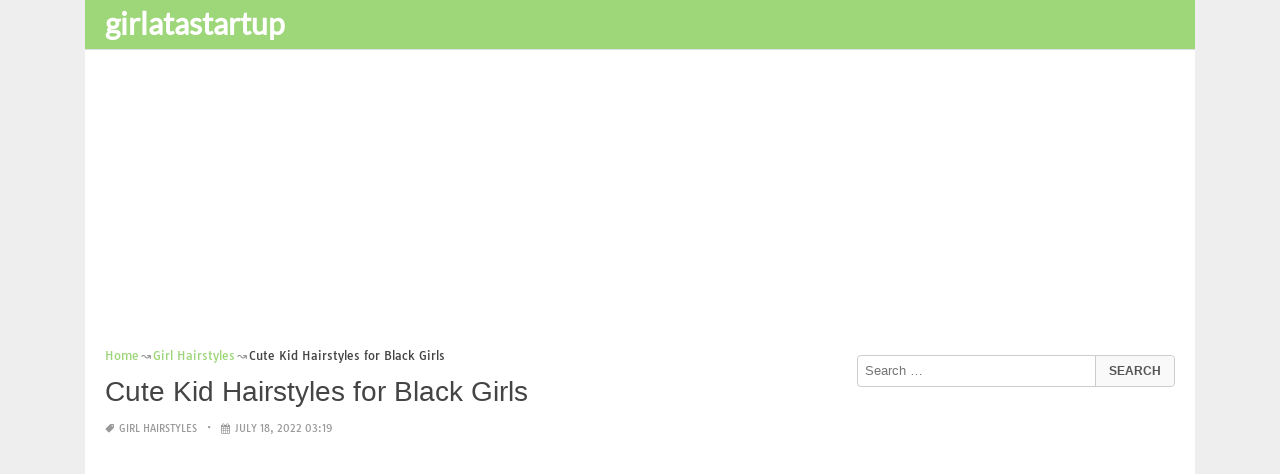

--- FILE ---
content_type: text/html; charset=UTF-8
request_url: https://www.girlatastartup.com/cute-kid-hairstyles-for-black-girls/
body_size: 16825
content:
<!DOCTYPE html><html lang="en-US"><head><meta charset="UTF-8"><meta name="viewport" content="width=device-width,minimum-scale=1,initial-scale=1"><link rel="profile" href="https://gmpg.org/xfn/11"><link rel="pingback" href="https://www.girlatastartup.com/xmlrpc.php"><title>Cute Kid Hairstyles for Black Girls &#8211; girlatastartup.com</title><meta name='robots' content='max-image-preview:large'/><style>img:is([sizes="auto" i], [sizes^="auto," i]) { contain-intrinsic-size: 3000px 1500px }</style><link rel="alternate" type="application/rss+xml" title="girlatastartup.com &raquo; Feed" href="https://www.girlatastartup.com/feed/"/><link rel="alternate" type="application/rss+xml" title="girlatastartup.com &raquo; Comments Feed" href="https://www.girlatastartup.com/comments/feed/"/><link rel="alternate" type="application/rss+xml" title="girlatastartup.com &raquo; Cute Kid Hairstyles for Black Girls Comments Feed" href="https://www.girlatastartup.com/cute-kid-hairstyles-for-black-girls/feed/"/><link rel='stylesheet' id='wp-block-library-css' href='https://www.girlatastartup.com/wp-includes/css/dist/block-library/style.min.css?ver=6.8.3' type='text/css' media='all'/><style id='classic-theme-styles-inline-css' type='text/css'>
/*! This file is auto-generated */
.wp-block-button__link{color:#fff;background-color:#32373c;border-radius:9999px;box-shadow:none;text-decoration:none;padding:calc(.667em + 2px) calc(1.333em + 2px);font-size:1.125em}.wp-block-file__button{background:#32373c;color:#fff;text-decoration:none}</style><style id='global-styles-inline-css' type='text/css'>
:root{--wp--preset--aspect-ratio--square: 1;--wp--preset--aspect-ratio--4-3: 4/3;--wp--preset--aspect-ratio--3-4: 3/4;--wp--preset--aspect-ratio--3-2: 3/2;--wp--preset--aspect-ratio--2-3: 2/3;--wp--preset--aspect-ratio--16-9: 16/9;--wp--preset--aspect-ratio--9-16: 9/16;--wp--preset--color--black: #000000;--wp--preset--color--cyan-bluish-gray: #abb8c3;--wp--preset--color--white: #ffffff;--wp--preset--color--pale-pink: #f78da7;--wp--preset--color--vivid-red: #cf2e2e;--wp--preset--color--luminous-vivid-orange: #ff6900;--wp--preset--color--luminous-vivid-amber: #fcb900;--wp--preset--color--light-green-cyan: #7bdcb5;--wp--preset--color--vivid-green-cyan: #00d084;--wp--preset--color--pale-cyan-blue: #8ed1fc;--wp--preset--color--vivid-cyan-blue: #0693e3;--wp--preset--color--vivid-purple: #9b51e0;--wp--preset--gradient--vivid-cyan-blue-to-vivid-purple: linear-gradient(135deg,rgba(6,147,227,1) 0%,rgb(155,81,224) 100%);--wp--preset--gradient--light-green-cyan-to-vivid-green-cyan: linear-gradient(135deg,rgb(122,220,180) 0%,rgb(0,208,130) 100%);--wp--preset--gradient--luminous-vivid-amber-to-luminous-vivid-orange: linear-gradient(135deg,rgba(252,185,0,1) 0%,rgba(255,105,0,1) 100%);--wp--preset--gradient--luminous-vivid-orange-to-vivid-red: linear-gradient(135deg,rgba(255,105,0,1) 0%,rgb(207,46,46) 100%);--wp--preset--gradient--very-light-gray-to-cyan-bluish-gray: linear-gradient(135deg,rgb(238,238,238) 0%,rgb(169,184,195) 100%);--wp--preset--gradient--cool-to-warm-spectrum: linear-gradient(135deg,rgb(74,234,220) 0%,rgb(151,120,209) 20%,rgb(207,42,186) 40%,rgb(238,44,130) 60%,rgb(251,105,98) 80%,rgb(254,248,76) 100%);--wp--preset--gradient--blush-light-purple: linear-gradient(135deg,rgb(255,206,236) 0%,rgb(152,150,240) 100%);--wp--preset--gradient--blush-bordeaux: linear-gradient(135deg,rgb(254,205,165) 0%,rgb(254,45,45) 50%,rgb(107,0,62) 100%);--wp--preset--gradient--luminous-dusk: linear-gradient(135deg,rgb(255,203,112) 0%,rgb(199,81,192) 50%,rgb(65,88,208) 100%);--wp--preset--gradient--pale-ocean: linear-gradient(135deg,rgb(255,245,203) 0%,rgb(182,227,212) 50%,rgb(51,167,181) 100%);--wp--preset--gradient--electric-grass: linear-gradient(135deg,rgb(202,248,128) 0%,rgb(113,206,126) 100%);--wp--preset--gradient--midnight: linear-gradient(135deg,rgb(2,3,129) 0%,rgb(40,116,252) 100%);--wp--preset--font-size--small: 13px;--wp--preset--font-size--medium: 20px;--wp--preset--font-size--large: 36px;--wp--preset--font-size--x-large: 42px;--wp--preset--spacing--20: 0.44rem;--wp--preset--spacing--30: 0.67rem;--wp--preset--spacing--40: 1rem;--wp--preset--spacing--50: 1.5rem;--wp--preset--spacing--60: 2.25rem;--wp--preset--spacing--70: 3.38rem;--wp--preset--spacing--80: 5.06rem;--wp--preset--shadow--natural: 6px 6px 9px rgba(0, 0, 0, 0.2);--wp--preset--shadow--deep: 12px 12px 50px rgba(0, 0, 0, 0.4);--wp--preset--shadow--sharp: 6px 6px 0px rgba(0, 0, 0, 0.2);--wp--preset--shadow--outlined: 6px 6px 0px -3px rgba(255, 255, 255, 1), 6px 6px rgba(0, 0, 0, 1);--wp--preset--shadow--crisp: 6px 6px 0px rgba(0, 0, 0, 1);}:where(.is-layout-flex){gap: 0.5em;}:where(.is-layout-grid){gap: 0.5em;}body .is-layout-flex{display: flex;}.is-layout-flex{flex-wrap: wrap;align-items: center;}.is-layout-flex > :is(*, div){margin: 0;}body .is-layout-grid{display: grid;}.is-layout-grid > :is(*, div){margin: 0;}:where(.wp-block-columns.is-layout-flex){gap: 2em;}:where(.wp-block-columns.is-layout-grid){gap: 2em;}:where(.wp-block-post-template.is-layout-flex){gap: 1.25em;}:where(.wp-block-post-template.is-layout-grid){gap: 1.25em;}.has-black-color{color: var(--wp--preset--color--black) !important;}.has-cyan-bluish-gray-color{color: var(--wp--preset--color--cyan-bluish-gray) !important;}.has-white-color{color: var(--wp--preset--color--white) !important;}.has-pale-pink-color{color: var(--wp--preset--color--pale-pink) !important;}.has-vivid-red-color{color: var(--wp--preset--color--vivid-red) !important;}.has-luminous-vivid-orange-color{color: var(--wp--preset--color--luminous-vivid-orange) !important;}.has-luminous-vivid-amber-color{color: var(--wp--preset--color--luminous-vivid-amber) !important;}.has-light-green-cyan-color{color: var(--wp--preset--color--light-green-cyan) !important;}.has-vivid-green-cyan-color{color: var(--wp--preset--color--vivid-green-cyan) !important;}.has-pale-cyan-blue-color{color: var(--wp--preset--color--pale-cyan-blue) !important;}.has-vivid-cyan-blue-color{color: var(--wp--preset--color--vivid-cyan-blue) !important;}.has-vivid-purple-color{color: var(--wp--preset--color--vivid-purple) !important;}.has-black-background-color{background-color: var(--wp--preset--color--black) !important;}.has-cyan-bluish-gray-background-color{background-color: var(--wp--preset--color--cyan-bluish-gray) !important;}.has-white-background-color{background-color: var(--wp--preset--color--white) !important;}.has-pale-pink-background-color{background-color: var(--wp--preset--color--pale-pink) !important;}.has-vivid-red-background-color{background-color: var(--wp--preset--color--vivid-red) !important;}.has-luminous-vivid-orange-background-color{background-color: var(--wp--preset--color--luminous-vivid-orange) !important;}.has-luminous-vivid-amber-background-color{background-color: var(--wp--preset--color--luminous-vivid-amber) !important;}.has-light-green-cyan-background-color{background-color: var(--wp--preset--color--light-green-cyan) !important;}.has-vivid-green-cyan-background-color{background-color: var(--wp--preset--color--vivid-green-cyan) !important;}.has-pale-cyan-blue-background-color{background-color: var(--wp--preset--color--pale-cyan-blue) !important;}.has-vivid-cyan-blue-background-color{background-color: var(--wp--preset--color--vivid-cyan-blue) !important;}.has-vivid-purple-background-color{background-color: var(--wp--preset--color--vivid-purple) !important;}.has-black-border-color{border-color: var(--wp--preset--color--black) !important;}.has-cyan-bluish-gray-border-color{border-color: var(--wp--preset--color--cyan-bluish-gray) !important;}.has-white-border-color{border-color: var(--wp--preset--color--white) !important;}.has-pale-pink-border-color{border-color: var(--wp--preset--color--pale-pink) !important;}.has-vivid-red-border-color{border-color: var(--wp--preset--color--vivid-red) !important;}.has-luminous-vivid-orange-border-color{border-color: var(--wp--preset--color--luminous-vivid-orange) !important;}.has-luminous-vivid-amber-border-color{border-color: var(--wp--preset--color--luminous-vivid-amber) !important;}.has-light-green-cyan-border-color{border-color: var(--wp--preset--color--light-green-cyan) !important;}.has-vivid-green-cyan-border-color{border-color: var(--wp--preset--color--vivid-green-cyan) !important;}.has-pale-cyan-blue-border-color{border-color: var(--wp--preset--color--pale-cyan-blue) !important;}.has-vivid-cyan-blue-border-color{border-color: var(--wp--preset--color--vivid-cyan-blue) !important;}.has-vivid-purple-border-color{border-color: var(--wp--preset--color--vivid-purple) !important;}.has-vivid-cyan-blue-to-vivid-purple-gradient-background{background: var(--wp--preset--gradient--vivid-cyan-blue-to-vivid-purple) !important;}.has-light-green-cyan-to-vivid-green-cyan-gradient-background{background: var(--wp--preset--gradient--light-green-cyan-to-vivid-green-cyan) !important;}.has-luminous-vivid-amber-to-luminous-vivid-orange-gradient-background{background: var(--wp--preset--gradient--luminous-vivid-amber-to-luminous-vivid-orange) !important;}.has-luminous-vivid-orange-to-vivid-red-gradient-background{background: var(--wp--preset--gradient--luminous-vivid-orange-to-vivid-red) !important;}.has-very-light-gray-to-cyan-bluish-gray-gradient-background{background: var(--wp--preset--gradient--very-light-gray-to-cyan-bluish-gray) !important;}.has-cool-to-warm-spectrum-gradient-background{background: var(--wp--preset--gradient--cool-to-warm-spectrum) !important;}.has-blush-light-purple-gradient-background{background: var(--wp--preset--gradient--blush-light-purple) !important;}.has-blush-bordeaux-gradient-background{background: var(--wp--preset--gradient--blush-bordeaux) !important;}.has-luminous-dusk-gradient-background{background: var(--wp--preset--gradient--luminous-dusk) !important;}.has-pale-ocean-gradient-background{background: var(--wp--preset--gradient--pale-ocean) !important;}.has-electric-grass-gradient-background{background: var(--wp--preset--gradient--electric-grass) !important;}.has-midnight-gradient-background{background: var(--wp--preset--gradient--midnight) !important;}.has-small-font-size{font-size: var(--wp--preset--font-size--small) !important;}.has-medium-font-size{font-size: var(--wp--preset--font-size--medium) !important;}.has-large-font-size{font-size: var(--wp--preset--font-size--large) !important;}.has-x-large-font-size{font-size: var(--wp--preset--font-size--x-large) !important;}
:where(.wp-block-post-template.is-layout-flex){gap: 1.25em;}:where(.wp-block-post-template.is-layout-grid){gap: 1.25em;}
:where(.wp-block-columns.is-layout-flex){gap: 2em;}:where(.wp-block-columns.is-layout-grid){gap: 2em;}
:root :where(.wp-block-pullquote){font-size: 1.5em;line-height: 1.6;}</style><link rel="EditURI" type="application/rsd+xml" title="RSD" href="https://www.girlatastartup.com/xmlrpc.php?rsd"/><meta name="generator" content="WordPress 6.8.3"/><link rel='shortlink' href='https://www.girlatastartup.com/?p=26706'/><link rel="alternate" title="oEmbed (JSON)" type="application/json+oembed" href="https://www.girlatastartup.com/wp-json/oembed/1.0/embed?url=https%3A%2F%2Fwww.girlatastartup.com%2Fcute-kid-hairstyles-for-black-girls%2F"/><link rel="alternate" title="oEmbed (XML)" type="text/xml+oembed" href="https://www.girlatastartup.com/wp-json/oembed/1.0/embed?url=https%3A%2F%2Fwww.girlatastartup.com%2Fcute-kid-hairstyles-for-black-girls%2F&#038;format=xml"/><link rel="canonical" href="https://www.girlatastartup.com/cute-kid-hairstyles-for-black-girls/"/><link rel="icon" href="https://www.girlatastartup.com/wp-content/uploads/2018/10/cropped-coloriage-icon-32x32.png" sizes="32x32"/><link rel="canonical" href="https://www.girlatastartup.com/cute-kid-hairstyles-for-black-girls/"/><link rel="icon" href="https://www.girlatastartup.com/wp-content/uploads/2018/10/cropped-coloriage-icon-192x192.png" sizes="192x192"/><link rel="apple-touch-icon" href="https://www.girlatastartup.com/wp-content/uploads/2018/10/cropped-coloriage-icon-180x180.png"/><meta name="msapplication-TileImage" content="https://www.girlatastartup.com/wp-content/uploads/2018/10/cropped-coloriage-icon-270x270.png"/><script type="application/ld+json">{"@context":"http:\/\/schema.org","@type":"BlogPosting","mainEntityOfPage":"https:\/\/www.girlatastartup.com\/cute-kid-hairstyles-for-black-girls\/","publisher":{"@type":"Organization","name":"girlatastartup.com","logo":{"@type":"ImageObject","url":"https:\/\/www.girlatastartup.com\/cute-kid-hairstyles-for-black-girls\/","height":36,"width":190}},"headline":"Cute Kid Hairstyles for Black Girls","datePublished":"2022-07-18T03:19:21+07:00","dateModified":"2022-07-18T03:19:21+07:00","author":{"@type":"Person","name":"Maria Garcia"},"image":{"@type":"ImageObject","url":["https:\/\/www.girlatastartup.com\/wp-content\/uploads\/2018\/10\/cute-kid-hairstyles-for-black-girls-awesome-little-black-girl-hairstyles-hardeeplive-hardeeplive-of-cute-kid-hairstyles-for-black-girls.jpg",1899,2857,false],"width":1899,"height":2857}}</script><link rel="canonical" href="https://www.girlatastartup.com/cute-kid-hairstyles-for-black-girls/"/><link rel="icon" href="https://s.wordpress.org/style/images/codeispoetry.png"/><link rel="stylesheet" href="https://maxcdn.bootstrapcdn.com/font-awesome/4.7.0/css/font-awesome.min.css"><meta name="theme-color" content="#9ed67a"><meta name="msapplication-navbutton-color" content="#9ed67a"><meta name="apple-mobile-web-app-status-bar-style" content="#9ed67a"><style amp-custom>.clear{clear:both;}img{width:auto;max-width:100%;height:auto;}a:link,a:visited{color:#e50a4a;text-decoration:none;}a:hover{text-decoration:underline;transition:color .45s ease-in-out;-moz-transition:color .45s ease-in-out;-webkit-transition:color .45s ease-in-out;} html, body, div, span, applet, object, h1, h2, h3, h4, h5, h6, p, blockquote, pre, a, abbr, acronym, address, big, cite, code, del, dfn, em, img, ins, kbd, q, s, samp, small, strike, strong, sub, sup, tt, var, b, u, i, center, dl, dt, dd, ol, ul, li, fieldset, form, label, legend, table, caption, tbody, tfoot, thead, tr, th, td, article, aside, canvas, details, embed, figure, figcaption, footer, header, hgroup, menu, nav, output, ruby, section, summary, time, mark, audio, video {padding:0; margin:0;}pre{background:#fafafa;margin-bottom:15px;padding:15px;white-space:pre-wrap;white-space:-moz-pre-wrap;white-space:-pre-wrap;white-space:-o-pre-wrap;word-wrap:break-word}iframe{max-width:100%;}.das{margin:0 0 5px 0;width:auto;height:auto;text-align:center;} @font-face {font-family:'Tauri';font-style:normal;font-weight:400;src:local('Tauri Regular'), local('Tauri-Regular'), url(https://fonts.gstatic.com/s/tauri/v4/NN-VSW_h-jkrKyYGwwj5QQ.woff2) format('woff2');unicode-range:U+0100-024F, U+1E00-1EFF, U+20A0-20AB, U+20AD-20CF, U+2C60-2C7F, U+A720-A7FF;}@font-face {font-family:'Tauri';font-style:normal;font-weight:400;src:local('Tauri Regular'), local('Tauri-Regular'), url(https://fonts.gstatic.com/s/tauri/v4/sWn97sjs9uU0xeuHDScCTA.woff2) format('woff2');unicode-range:U+0000-00FF, U+0131, U+0152-0153, U+02C6, U+02DA, U+02DC, U+2000-206F, U+2074, U+20AC, U+2212, U+2215;}@font-face {font-family:'Lato';font-style:normal;font-weight:400;src:local('Lato Regular'), local('Lato-Regular'), url(https://fonts.gstatic.com/s/lato/v13/UyBMtLsHKBKXelqf4x7VRQ.woff2) format('woff2');unicode-range:U+0100-024F, U+1E00-1EFF, U+20A0-20AB, U+20AD-20CF, U+2C60-2C7F, U+A720-A7FF;}@font-face {font-family:'Lato';font-style:normal;font-weight:400;src:local('Lato Regular'), local('Lato-Regular'), url(https://fonts.gstatic.com/s/lato/v13/1YwB1sO8YE1Lyjf12WNiUA.woff2) format('woff2');unicode-range:U+0000-00FF, U+0131, U+0152-0153, U+02C6, U+02DA, U+02DC, U+2000-206F, U+2074, U+20AC, U+2212, U+2215;}body{background:#eee;color:#444;font-family:"Helvetica Neue",Helvetica,Arial,sans-serif;font-size:14px;line-height:1.42857143;}.entry-content h1{margin-bottom:10px;font-size:32px;line-height:44px;}.entry-content h2{margin-bottom:10px;font-size:28px;line-height:34px;} .entry-content h3{margin-bottom:10px;font-size:22px;line-height:26px;} .entry-content h4{margin-bottom:10px;font-size:18px;line-height:22px;} .entry-content h5{margin-bottom:10px;font-size:16px;line-height:20px;} .entry-content h6{margin-bottom:10px;font-size:13px;line-height:20px;} .thonwidget a,.thonol a,.box a,.post-meta,.breadcrumb,.pagination{font-family:"Tauri",Helvetica,Arial,sans-serif;font-size:14px;} p{margin:5px 0 15px;line-height:1.42857143;}.alignleft{float:left;padding:5px 20px 5px 0;}.alignright{float:right;padding:5px 0 5px 20px;}.aligncenter{max-width:100% !important;text-align:center !important;margin:10px auto !important;display:block;}.aligncenter img{margin:5px auto !important;}.fax{font-family:"Open Sans",Arial,sans-serif;}.header{font-family:"Lato";margin-bottom:0;padding:0 10px !Important;background-color:#e50a4a !important;}.header li a,.header li a.dropdown{background-color:#e50a4a !Important;max-height:49px;color:#f9f9f9;}.header li a:hover,.header li a.dropdown:hover{color:#e9e9e9 !important;}.header ul.nav-buttons ul li{background-color:#e50a4a !important;line-height:35px;height:35px;}.header ul.nav-buttons ul a{background-color:#e50a4a;line-height:35px;}.header ul.nav-buttons ul a.selected,.header ul.nav-buttons ul a:hover{background:rgba(25,25,25,0.1) !Important;}.header ul.nav-buttons ul{padding:0;}.header .navclosed{background-color:#e50a4a;float:left !important;}.header .logos{margin:10px 10px 0 0;left:10px;position:relative;float:left;display:none;}.header .logos img{height:30px;width:145px;}.header ul a i.fa{padding-right:6px;} .header,.header li a,.header li a.dropdown,.header ul.nav-buttons ul li,.header ul.nav-buttons ul a,.header .navclosed{background-color:#e50a4a !Important;}.header li a,.header li a.dropdown{font-size:15px !important;font-weight:400;}.header{padding:0 10px;}.button-comment{display:block;text-align:center;}.button-comment a.button{display:inline-block;padding:8px 30px;background:#e50a4a;color:#fff !important;border-radius:5px;}.row{width:auto;}.container{width:auto;max-width:950px;margin:0 auto;padding:0;} .main-content{width:auto;max-width:960px;margin:0 auto;padding:0;}h1.logor{text-indent:-5000px;background:#f00;display:absolute;width:0;height:0;}.site-logo{width:auto;max-width:300px;height:50px;line-height:50px;left:0;z-index:999;float:left;}.site-logo a.logo-text{font-weight:bold;font-size:30px;line-height:46px;color:#fff;padding:0 15px 0 10px;}.site-logo a.logo-text:hover{color:#f1f2f3;text-decoration:none;}.site-logo a.logo-image{line-height:50px;padding:0;}.site-logo a.logo-image img{height:40px;width:auto;padding:5px 15px 5px 10px;}.nav-buttons{display:inline;float:left;} .logo{}.logo a{padding-left:0 !important;}.logo img{margin:10px 10px 10px 5px;width:auto;height:30px;}.header{width:auto;padding:15px;}.header .header-left{float:left;width:70%;padding-bottom:10px;}.header .header-right{float:right;width:30%;padding-bottom:10px;}.searchs{width:auto;min-width:250px;-webkit-border-radius:4px;-moz-border-radius:4px;border-radius:4px;padding:0;height:30px;background:#fff;float:right;margin:10px 10px 9px 0;}.searchs input[type=text]{width:75%;padding:8px;margin:0;border:none;color:#555;background:none;}.searchs input[type=text]:focus{outline:0;}.searchs .btn{width:15%;font-size:15px;color:#555;float:right;outline:0;padding:0;height:30px;margin:0;border:none;background:none;border-left:1px solid #bcbcbc;}.searchs .btn:hover{background:#f5f5f5;cursor:pointer;-webkit-border-radius:4px;-moz-border-radius:4px;border-radius:4px;} .searchs-menu{display:none;}.contents{clear:both;width:auto;padding:15px 20px 50px;display:block;background:#fff;}.content{float:left;width:70%;margin:0;padding:0;}.sidebar{float:right;width:30%;margin:0;padding:0;}.posts{width:auto;padding:0 15px 0 0;}.post{width:100%;margin:0 0 15px;padding:0;display:inline-block;font-weight:300;height:auto;border-bottom:1px dashed #e5e5e5;}.post-entry{position:relative;background:none;width:auto;margin:0 0 5px 0;}.post-title{position:absolutex;width:100%;}.post h2.post-title{font-size:22px;margin-bottom:0px;font-weight:500;line-height:30px;} .post h2.post-title a:hover{text-decoration:none;}.post-title a{color:#333;}.post img.post-thumb-big{max-width:100%;}.post img.post-thumb-left{float:left;margin:0 15px 5px 0;}.post img.post-thumb-right{float:right !Important;padding:0 0 0 15px;}.post .clear{margin-bottom:35px;}.post img.thumb-list1{float:left;margin:5px 15px 0px 0;width:160px;height:120px;}.post img.thumb-list3{margin:5px 0 5px;width:100%;}.post h2.title-list1{font-size:20px;line-height:28px;font-weight:600;}.post h2 a{color:#222;}.post-gallery{width:auto;margin:0px -5px 0 -5px;}.post-gallery .post-gallerys{width:25%;padding:0;margin:0;display:inline-block;}.post-gallery a{padding:5px;display:block;}.post-gallery img{width:100%;}.post-single{width:auto;padding-left:0;font-weight:300;}.post-single img{margin-bottom:10px;}.post-single h1.single-title{font-size:28px;line-height:34px;font-weight:500;padding-bottom:5px;}.posts .post-meta{font-size:10px;line-height:20px;margin:5px 0 0px;color:#999;text-transform:uppercase;}.posts .post-meta a{color:#999;}.posts .post-meta a.post-edit-link:before{content:"\2022";padding-left:10px;padding-right:5px;}.posts .post-meta img{width:auto;}.posts .post-meta .post-meta-views{text-transform:capitalize;}.post .post-meta .post-meta-views:before{content:"\2022";padding-left:10px;padding-right:10px;}.post .post-meta .post-meta-date:after{content:"\2022";padding-left:10px;padding-right:10px;}.posts .post-meta-cat{padding-right:5px;}.posts .post-meta-cat:after{content:"\2022";padding-left:10px;padding-right:5px;}.posts .post-meta i{padding-left:5px;-moz-transform:scale(-1, 1);-webkit-transform:scale(-1, 1);-o-transform:scale(-1, 1);-ms-transform:scale(-1, 1);transform:scale(-1, 1);}.posts .entry-content{margin:15px 0;}.posts .wp-caption{margin:0 0 15px;}.posts .wp-caption .wp-caption-text{font-size:13px;text-align:center;}.posts .post-meta-tag a{color:#777;}.posts .post-meta-tag a:hover{text-decoration:underline}.post-grid{width:33.33%;float:left;display:block;margin:0;}.post-grid h2{width:auto;white-space:nowrap;overflow:hidden;text-overflow:ellipsis;color:#222;}.post-grid a{color:#fff;}.post-grid h2 a{color:#222;}.post-grid-entry{margin:0 16px 16px 0 !Important;width:auto;position:relative;}.post-grid-entry img{width:100%;object-fit:cover;object-position:center;}.post-grid-entry:hover img{opacity:0.8}.post-grid h2{position:absolute;bottom:0;right:0;left:0;width:auto;text-align:center;font-size:11px;font-weight:400;padding:5px 0;color:#fefefe;xtext-shadow:0px 0px 2px rgba(150, 150, 150, 1);background:linear-gradient(to bottom,rgba(0,0,0,0.05) 6%,rgba(0,0,0,0.75) 90%);}.post-grid1 a{display:inline-block;height:auto;width:100%;}.post-grid h2.title-grid1{bottom:5px !important;}.post-grid h2.title-grid1 a{color:#fff;padding-left:5px;padding-right:5px;}.post-grid h2.title-grid2{position:relative;background:none;font-size:13px;text-align:left;padding:5px 0 0;}.post-grid h2.title-grid3{position:relative;background:none;text-align:left;font-size:14px;padding:10px 0 0;font-weight:500;}.post-grid h2.title-grid4{opacity:0;background:nonex;text-align:left;font-size:14px;padding:10px 0;font-weight:500;}.post-grid h2.title-grid4 a{color:#fff ;padding:0 10px;}.post-grid h2.post-title a:hover{text-decoration:none;} .post-grid2{margin-bottom:10px;}.post-grid3{width:50%;}.post-grid3 .post-grid-entry{padding:7px;border:1px solid #e1e2e3;-webkit-border-radius:3px;-moz-border-radius:3px;border-radius:3px;}.post-grid3 .post-meta{margin:3px 0 1px;}.post-grid3 .post-meta-cat{text-transform:capitalize;}.post-grid3 .post-meta-cat:after{padding-left:5px;padding-right:0;}.post-grid3 .post-meta-views{padding-left:0;}.post-grid4{width:50%;}.post-grid4 h2.title-grid4{bottom:5px;}.post-grid4 .post-meta{opacity:0;padding:2px 10px 0;position:absolute;bottom:30px;left:0;color:#f1f2f3;text-transform:capitalize;}.post-grid4 .post-meta a{color:#f1f2f3;} .post-grid4 .post-meta .post-ratings{margin:2px 0 0;}.post-grid4:hover h2.title-grid4,.post-grid4:hover .post-meta,.post-grid4:hover h4.title-grid4{display:block;opacity:1.0;transition:opacity .45s ease-in-out;-moz-transition:opacity .45s ease-in-out;-webkit-transition:opacity .45s ease-in-out;}.post-ratings{float:right;width:60px;height:24px;white-space:none;overflow:hidden;text-overflow:ellipsis;}.post-ratings-loading{display:none !important;z-index:-5;}p.download-size{border:1px solid #e1e1e1;padding:10px;margin-bottom:20px;font-weight:bold;}p.download-size:hover{background:#fefefe;}p.download-size a{padding-right:10px;font-weight:500;}p.download-size a:before{content:"\0338";padding-right:20px;color:#333;}p.download-size a:first-of-type:before{content:"";}.related-posts{}.related-posts h3{font-weight:500;font-size:22px;line-height:34px;margin-bottom:20px;}.related-posts h4{font-weight:500;font-size:14px;}.related-posts h4.style2{font-weight:500;font-size:16px;}.related-posts li.post{margin-bottom:10px;}.related-posts li.post img.post-thumb-left{margin-bottom:10px;width:50px;}.related-posts li.thonol{padding:0 0 20px 40px !important;max-width:100% !important;min-height:130px !important;}.related-posts li.thonol2{padding:0 0 20px 40px !important;width:100%;min-height:50px !important;}.related-posts li.thonol .thumb-style1{margin-bottom:10px;width:160px;height:120px;position:absolute;right:50px;}.related-posts li.thonol2 .thumb-style1{width:50px;height:50px;position:absolute;right:50px;}.related-posts li.thonolamp .thumb-style1{right:110px;}.related-posts li.thonol h4{padding:0 220px 0 0;}.related-posts li.thonol2 h4{padding:0 120px 0 0;}.related-posts li.thonol .post-meta{padding:0 220px 0 0;}.related-posts li.thonol2 .post-meta{padding:0 120px 0 0;}.related-posts li.thonol p{padding:0 220px 0 0;}.related-posts li.thonol .post-meta-cat a{font-size:10px !important;}.related-posts h2.title-grid2{padding-top:5px;}.related-posts .post-grid2 img{margin-bottom:5px;}.related-posts .post-grid1 img{margin-bottom:0;}.related-posts .post-grid2 img{margin-bottom:0;}.related-posts .post-grid3 img{margin-bottom:0;}.related-posts .post-grid4 img{margin-bottom:0;}.related-posts .post-grid4 a{display:inline-block;height:auto;width:100%;}.related-posts .post-grid4 .post-meta{right:0 !Important;}.related-posts .post-grid4 .post-meta a{display:inline;}.post-header h1{font-size:22px;font-weight:600;}.posts table{width:auto;max-width:100%;border-collapse:collapse;margin-bottom:15px;}.posts table th{background:#f9f9f9;border:1px solid #f1f2f3;padding:4px 5px;}.posts table td{border:1px solid #f1f2f3;padding:2px 5px;}.gallery{width:auto;max-width:100%;font-size:13px;line-height:20px;margin-bottom:15px;}.gallery .gallery-item{background:#eeex;margin:0;display:inline-table;text-align:center;padding:10px 0;}.gallery .gallery-caption{padding:0 5px;}.gallery .gallery-item .gallery-icon{padding:0 5px;width:auto;max-width:100%;}.gallery .gallery-item img{height:auto;}.gallery-columns-1 .gallery-item{width:100%;}.gallery-columns-2 .gallery-item{width:50%;}.gallery-columns-3 .gallery-item{width:33.3%;}.gallery-columns-4 .gallery-item{width:25%;}.gallery-columns-5 .gallery-item{width:20%;}.gallery-columns-6 .gallery-item{width:16.6%;}.gallery-columns-7 .gallery-item{width:14.2%;}.gallery-columns-8 .gallery-item{width:12.5%;}.gallery-columns-9 .gallery-item{width:11.1%;}.entry-content ul,.entry-content ol{margin:0 0 15px;padding:0 0 0 30px;font-size:14px;}.entry-content ul li,.entry-content ol li{line-height:22px;}.entry-content blockquote{padding:10px 10px 10px 20px;font-size:14px;font-style:italic;border-left:4px solid #eee;background:#f5f5f5;}.socials{padding:10px 0 0;clear:both;margin:20px 0;font-size:13px;}.socials span{border-top:1px dashed #ccc;border-bottom:1px dashed #ddd;padding:5px;margin-right:5px;}.socials a span{border:none;}.socials a{margin-bottom:5px;margin-right:5px;display:inline-block;padding:5px 5px 5px 10px;}.socials a:hover{text-decoration:none;}.btn-twitter {background:#00acee;border-radius:0;color:#fff}.btn-twitter:link, .btn-twitter:visited {color:#fff}.btn-twitter:active, .btn-twitter:hover {background:#0087bd;color:#fff}.btn-facebook {background:#3b5998;border-radius:0;color:#fff}.btn-facebook:link, .btn-facebook:visited {color:#fff}.btn-facebook:active, .btn-facebook:hover {background:#30477a;color:#fff}.btn-whatsapp {background:#4CAF50;border-radius:0;color:#fff}.btn-whatsapp:link, .btn-whatsapp:visited {color:#fff}.btn-whatsapp:active, .btn-whatsapp:hover {background:#388E3C;color:#fff}.btn-stumbleupon {background:#f74425;border-radius:0;color:#fff}.btn-stumbleupon:link, .btn-stumbleupon:visited {color:#fff}.btn-stumbleupon:active, .btn-stumbleupon:hover {background:#c7371e;color:#fff}.btn-linkedin {background:#0e76a8;border-radius:0;color:#fff}.btn-linkedin:link, .btn-linkedin:visited {color:#fff}.btn-linkedin:active, .btn-linkedin:hover {background:#0b6087;color:#fff}.btn-pinterest {background:#bd081c;border-radius:0;color:#fff}.btn-pinterest:link, .btn-pinterest:visited {color:#fff}.btn-pinterest:active, .btn-pinterest:hover {background:#960414;color:#fff}.post-entry-comment{margin-bottom:30px;}.post-entry-comment .comment-form-comment{margin-bottom:0;width:100%;}.post-entry-comment .comment-form-email,.post-entry-comment .comment-form-author,.post-entry-comment .comment-form-url{width:auto;} .post-entry-comment textarea,.post-entry-comment input[type=text],.post-entry-comment input[type=email],.post-entry-comment input[type=url]{color:#555;line-height:20px;padding:6px 10px;margin-top:5px;clear:both;display:block;width:240px;border:1px solid #ccc;-webkit-border-radius:4px;-moz-border-radius:4px;border-radius:4px;} .post-entry-comment textarea{width:90% !Important;}.post-entry-comment .submit{padding:10px 15px;outline:0;font-size:14px;background:#eee;border:1px solid #ddd;-webkit-border-radius:4px;-moz-border-radius:4px;border-radius:4px;}.comment-list{padding-left:15px;font-size:13px;}.comment-list li{list-style:none;border:1px solid #e9e9e9;background:#f9f9f9x;width:auto;padding:15px;margin-bottom:15px;}.comment-list .commentname{display:inline-table;width:70px;float:left;margin-right:15px;}.comment-list .commentinfo{display:inline-table;}.comment-list .commenttext{display:inline;}.comment-list .comment-author img{float:left;margin-right:15px;}h3.comment-title{font-weight:500;line-height:30px;font-size:22px;margin-bottom:10px;}.comment-list ul.children{margin-top:10px;}.pagination{margin:20px 0;line-height:30px;text-align:center;font-size:12px;} .pagination ul li{list-style:none;display:inline-block;line-height:22px;margin-right:5px;border:0px solid #ddd;-webkit-border-radius:4px;-moz-border-radius:4px;border-radius:4px;background-color:#e50a4a;cursor:pointer;}.pagination ul li a,.pagination ul li .page-numbers{color:#fff;display:block;padding:3px 12px;}.pagination a:hover,.pagination ul li .dots,.pagination ul li .current{background-color:rgba(25,25,25,0.3);text-decoration:none;}.paginations{margin:20px 0;line-height:30px;text-align:left;font-size:15px;background:#f0f0f0;padding:0 10px;}.paginations span{display:inline-table;margin:0;}.paginations a{margin:0;display:inline-block;padding:3px 8px;border-left:1px solid #f1f2f3;}.paginations a:hover{background:#e1e2e3;}.box{margin-bottom:20px;font-weight:300;font-size:14px;clear:both;display:block;padding-left:5px;}.box .tagcloud{text-align:justify;}.box .tagcloud a{line-height:20px;margin-right:5px;}.box .tagcloud a:after{content:",";}.box ul{display:block;counter-reset:my-badass-counter;}.box ul li{list-style:none;line-height:20px;border-bottom:1px dotted #e5e5e5;padding:8px 0;}li.adv{clear:both;display:block;padding-bottom:20px;border-bottom:1px solid #d99x;}li.adv img{width:70px;float:left;display:block;padding:0 10px 20px 0;}li.adv h4{display:block;}li.adv h4 a{color:#222;font-size:14px;font-weight:600;}li.adv span{clear:both;font-size:12px;} .box a:hover{text-decoration:none;}.box p{margin-top:0;}.box li.cat-item{width:50%;display:inline-block;clear:none;float:left;}.box li.cat-item a{padding-right:5px;}.box .calendar_wrap{display:block;width:auto;}.box .calendar_wrap table{width:100%;text-align:center;} .box .calendar_wrap table caption{background:#f9f9f9;font-weight:bold;padding:5px 0;}.box span.att{text-transform:uppercase;font-size:10px;}.box span.att a{color:#666;}.box li.thonwidget a{font-size:14px;}.box .excerpt a{font-size:16px;}.box .excerpt p{font-size:14px;font-weight:300;}.box li .size-small-thumbnail{float:left;padding:0 10px 0 0;} .box li.thonwidget{position:relative;clear:both;font-weight:400;display:block;min-height:65px;padding-top:8px;}.box li.thonwidget .post-thumb-big{display:block;margin-bottom:5px;}.box li.thonol{font-weight:300;padding:10px 60px 10px 40px;position:relative;min-height:50px;}.box li.thonol .numb{font-size:15px;color:#fff;width:30px;height:30px;line-height:30px;text-align:center;position:absolute;left:0;top:10px;-moz-border-radius:50px;-webkit-border-radius:50px;border-radius:50%;}.box img.thumb-style1{position:absolute;right:0;top:10px;width:50px;height:50px;}.box img.thumb-style2{position:absolute;right:0;top:10px;width:50px;height:50px;}.box li.thongrid{float:left;width:50%;padding:0;margin:0;display:block;border:0;}.box li.thongrid a{padding:5px;display:block;}.box li.thongrid img{width:100%;padding:0;margin:0 0 5px;}.box ul li{font-size:13px;}.box .thonwidget3 p{padding-right:55px;}.box .thonwidget3 a.thon-title{padding-right:45px;display:inline-block}.widget-title-box{border:0;margin-bottom:10px;display:block;}h3.widget-title{font-size:16px;font-weight:400;display:block;padding:0;background:#e50a4a;position:relative;color:#fff;}.sept{position:absolute;bottom:0;width:0;height:0;border-top:34px solid rgba(25,25,25,0.1);border-right:34px solid transparent;} h3.widget-title .texts{display:inline-block;padding:6px 10px;background:rgba(25,25,25,0.1) !Important;}h3.widget-title span{}.search-form{width:100%;-webkit-border-radius:4px;-moz-border-radius:4px;border-radius:4px;padding:0;height:30px;background:#fff;float:right;margin:10px 0;border:1px solid #ccc;}.search-form span.screen-reader-text{display:none;}.search-form .search-submit{font-size:12px;width:25%;float:right;color:#555;font-weight:600;text-transform:uppercase;margin:0;padding:8px 0;border:none;border-left:1px solid #ccc;background:#f9f9f9;outline:0;cursor:pointer;-webkit-border-radius:0 4px 4px 0;-moz-border-radius:0 4px 4px 0;border-radius:0 4px 4px 0;}.search-form .search-submit:hover{background:#f1f1f1;}.search-form .search-field{width:73%;margin:0;padding:0;border:0;outline:0;padding:7px 0 7px 7px;background:none;}.footer-widget{float:left;display:block;width:33.333%;padding:0;margin:0;}.footer-content{padding:8px 13px 20px;background:none;}.footer-widget-container{padding:7px;}.footer-widget .box{padding-left:0;}.footer{background:#f1f2f3;width:100%;color:#444;border-top:1px solid #e1e1e1}.footer p{color:#444;}.footer a{color:#444;}.footer a:hover{text-decoration:underline;}#footer{border-top:0px dashed #e0e0e0;text-align:center;padding:10px 0;font-size:12px;color:#444;}.bottom-menu ul{margin-bottom:10px;}.bottom-menu ul li{display:inline;list-style:none;padding:5px;}.breadcrumb{margin:0;padding:0;height:auto;margin-bottom:10px;}.breadcrumb ul{margin:0;padding:0 10px 0 0;width:auto;}.breadcrumb ul li{list-style:none;margin:0;display:inline;padding:0 2px 2px 0;font-size:12px;}.breadcrumb ul li:before {content:"\219D";color:#888;padding-right:2px;}.breadcrumb ul li.breadhome:before {content:"";padding-right:0;}.flickity-page-dots{display:none;}.box .form-control{width:100%;padding:8px;margin-bottom:8px;color:#333;}.box .form-control option{padding:5px;}.box .submit{background:#e50a4a;color:#fff;padding:8px 12px;font-size:13px;border:none;clear:both;margin-top:10px;}.thon-gallery{margin-right:-16px;}.thon-gallery h4.title-grid4{bottom:6px;}.thon-gallery .post-grid4{width:33.33% !important;} .thon-gallery img{max-width:100%;height:150px !important;}.thon-gallery amp-img{max-width:100%;height:150px !important;}.thon-gallery h2{font-size:20px !important;font-weight:500;line-height:24px;margin-bottom:10px;}.thon-gallery .thon-gallery-list{width:33.33%;display:inline-block;}.thon-gallery .thon-gallery-lists{width:auto;margin-right:10px;margin-bottom:10px;position:relative;} .thon-gallery h4 a{color:#fff !important;}.thon-gallery h4{opacity:0;width:auto;position:absolute;bottom:0;right:0;left:0;text-align:center;font-size:12px;font-weight:400;padding:5px;color:#fefefe;margin-bottom:0;white-space:nowrap;overflow:hidden;text-overflow:ellipsis;xtext-shadow:0px 0px 2px rgba(150, 150, 150, 1);background:linear-gradient(to bottom,rgba(0,0,0,0.05) 6%,rgba(0,0,0,0.85) 70%);}.thon-gallery .thon-gallery-lists:hover img{opacity:0.8;} amp-sidebar{background:#fff;font-family:"Lato";font-weight:400;font-size:14px;width:360px;padding:0;}.amp-sidebar-image{line-height:100px;vertical-align:middle;}.amp-close-image{top:15px;left:225px;cursor:pointer;}amp-sidebar .searchs-menu{padding:0;width:auto;max-width:100%;height:50px;display:block;}amp-sidebar .searchs{padding:0;margin-right:15px;width:330px;}amp-sidebar ul{padding:0;margin:0;}amp-sidebar li{list-style:none;line-height:24px;}amp-sidebar li a{color:#222;display:block;padding:7px 15px;border-bottom:1px dotted #e1e2e3;}amp-sidebar li i{display:inline;padding-right:10px;}amp-sidebar ul li a:hover{background-color:#f1f2f3;text-decoration:none;}amp-sidebar .logo{display:none;}.attach_image img{width:100%;}.resmenu{position:absolute;right:0;display:none;text-align:center;width:60px;height:48px;color:#fff;cursor:pointer;font-size:34px;line-height:50px;}.post-grid1 img{height:140px;margin-bottom:0;}.post-grid2 img{height:140px;margin-bottom:0;}.post-grid3 img{height:170px;margin-bottom:0;}.post-grid4 img{height:210px;margin-bottom:0;}@media only screen and (min-width:991px) { .xmain-content{margin:0 auto !important;width:auto;} }@media only screen and (min-width:0px) and (max-width:767px) { .contents{padding-right:10px;padding-left:10px;}.content{width:100%;}.sidebar{width:100%;padding-right:0;}.sidebar .box{padding-leftz:0;} .footer-widget{width:100%;}.post-grid .post-grid-entry{margin:0 5px 20px 10px;}.resmenu{display:block;}.searchs-def{display:none;} .thon-gallery{margin-right:0;}.thon-gallery .post-grid4{width:50% !important;} }@media only screen and (min-width:480px) and (max-width:767px) {.main-content{margin:0;}.contents{padding-left:10px;}.posts{padding-right:5px;padding-left:0 !Important;}.thon-gallery .thon-gallery-list{width:55%;}.posts .post-grid{width:33.333%;}.posts .post-grid3{width:50%;}.posts .post-grid-entry{margin:5px 7px;}.header ul.nav-buttons{width:300px;}li.logo{display:none !important;}.header .logos{display:block;}.post-grid3,.post-grid4{width:50% !important;} .box li.thongrid{width:25%;}.footer-widget-container{padding:0;}.footer-content{padding:15px;}.thon-gallery{margin-right:0;}.thon-gallery .post-grid4{width:50% !important;} }@media only screen and (min-width:0px) and (max-width:479px) {.main-content{margin:0;}.contents{padding-left:10px;}.posts{padding-right:5px;padding-left:0 !important;}.posts .post-thumb-left,.posts .post-thumb-right{width:35%;}.thon-gallery .thon-gallery-list,.post-grid{width:50%;} .thon-gallery .post-thumb-left,.post-grid .post-thumb-left{width:100%;}.socials{vertical-align:middle;}.socials a{width:25px;text-align:center;} .socials a span{display:none;} .box{padding-left:0;}.posts .post-grid{width:100%;} .posts .post-grid-entry{margin:7px 0;}.header ul.nav-buttons{width:300px;}.searchs-menu{display:block;}.searchs-menu .searchs{float:left;margin-left:10px;}li.logo{display:none !important;}.header .logos{display:block;}.gallery .gallery-item{width:100%;}.footer-widget-container{padding:0;}.footer-content{padding:10px;}amp-sidebar .searchs{width:92%;float:right;} .post-grid2 img{height:180px;}}.wrapper {padding-top:80px;z-index:0;}.wrapper-push {margin-left:0%;z-index:0;}.fixed {position:fixed!important;width:100%;}.header {width:auto;margin:0px;padding:0px;min-height:49px;padding-top:0px;position:relative;border-bottom-width:1px;border-bottom-style:solid;border-bottom-color:#dbdee2;background-color:rgba(255,255,255,1);background-color:#fff;-o-transition:.3s;-ms-transition:.3s;-moz-transition:.3s;-webkit-transition:.3s;transition:.3s;z-index:99;}.sticky {width:100%;padding:0px;height:60px;padding-top:10px;-o-transition:.3s;-ms-transition:.3s;-moz-transition:.3s;-webkit-transition:.3s;transition:.3s;}.sticky nav {margin-left:10px;min-height:100%;}.sticky ul.nav-buttons li {border-right-width:0px;}.stuck {margin:0 auto;width:100%;height:auto;position:fixed!important;top:0;left:0;right:0;-o-transition:.3s;-ms-transition:.3s;-moz-transition:.3s;-webkit-transition:.3s;transition:.3s;opacity:1.0;border-bottom-width:1px;border-bottom-style:solid;border-bottom-color:#dbdee2;}.stuck.header {padding-top:0px;min-height:50px;}.stuck .logo {padding-right:10px;}.stuck nav {margin-left:0px;min-height:100%!important;}.stuck ul.nav-buttons li {border-right-width:1px;}.logo {float:right;padding-right:20px;font-size:20px;line-height:50px;-o-transition:.3s;-ms-transition:.3s;-moz-transition:.3s;-webkit-transition:.3s;transition:.3s;}.logo span {color:#f1844d;font-weight:300;}.logo a {}.header a {color:#999ea3;}.header a:hover {color:#81868b;}.header a.selected {color:#81868b;background-color:#f8f8f9;}ul.nav-buttons li a.selected,ul.nav-buttons ul a.selected {background-color:#f8f8f9;}.navclosed,.navclicked {display:none;}.header nav {z-index:2;height:49px;margin-left:0px;-o-transition:.3s;-ms-transition:.3s;-moz-transition:.3s;-webkit-transition:.3s;transition:.3s;}ul.nav-buttons {margin:0px;padding:0px;z-index:2;list-style:none;position:absolute;}ul.nav-buttons li {margin:0px;padding:0px;float:left;position:relative;}ul.nav-buttons li a {font-size:15px;margin:0px;padding-left:10px;padding-right:10px;line-height:51px;display:block;text-decoration:none;}ul.nav-buttons li a.buy {background-color:#f1844d;color:#fff;}ul.nav-buttons li a:hover {font-size:15px;text-decoration:none;opacity:1.0;}ul.nav-buttons li a.selected{font-size:15px;text-decoration:none;opacity:1.0;}ul.nav-buttons li a.dropdown{font-size:15px;padding-left:10px;text-decoration:none;opacity:1.0; background-repeat:no-repeat;background-position:left center;}ul.nav-buttons li a:hover,ul.nav-buttons li a.dropdown:hover,ul.nav-buttons li:hover a.dropdown{background-color:rgba(25,25,25,0.1) !important;}ul.nav-buttons ul {list-style:none;position:absolute;padding:0px;padding-top:1px;width:auto;height:auto;left:-9999px; }ul.nav-buttons ul li {float:none;height:50px;border:0px;}ul.nav-buttons ul a {width:190px;display:block;margin:0px;padding-left:10px;background-color:#ebecedx;}ul.nav-buttons ul a:hover {background-color:#f8f8f9x;}ul.nav-buttons li:hover ul {left:0; }@media screen and (min-width:0px) and (max-width:767px) {.wrapper {left:0px;padding-top:80px;width:100%;position:absolute;transition-property:left; -moz-transition-duration:0.8s;-webkit-transition-duration:0.8s;-o-transition-duration:0.8s;transition-duration:0.8s;-moz-transition-timing-function:ease;-webkit-transition-timing-function:ease;-o-transition-timing-function:ease;transition-timing-function:ease;opacity:1;-o-transition:.8s;-ms-transition:.8s;-moz-transition:.8s;-webkit-transition:.8s;transition:.8s;z-index:0;}.wrapper-push {left:270px;position:absolute;transition-property:left; -moz-transition-duration:0.8s;-webkit-transition-duration:0.8s;-o-transition-duration:0.8s;transition-duration:0.8s;-moz-transition-timing-function:ease;-webkit-transition-timing-function:ease;-o-transition-timing-function:ease;transition-timing-function:ease;opacity:0.3; -o-transition:.8s;-ms-transition:.8s;-moz-transition:.8s;-webkit-transition:.8s;transition:.8s;z-index:0;}.header {min-height:50px;z-index:2;}.sticky {border-top-width:0px;}.stuck {height:40px;}.logo {font-size:16px;padding-top:1px;}.sticky nav,.stuck nav {margin-left:0px;}.navclosed {z-index:3;color:#fff;margin:0px;padding:0px;display:block; background-repeat:no-repeat;background-position:left top;width:50px;height:50px;position:absolute;left:0;transition-property:left; -moz-transition-duration:0.8s;-webkit-transition-duration:0.8s;-o-transition-duration:0.8s;transition-duration:0.8s;-moz-transition-timing-function:ease;-webkit-transition-timing-function:ease;-o-transition-timing-function:ease;transition-timing-function:ease;}.navclosed.slide + nav { display:block;overflow:hidden;max-width:0;padding-top:0;padding-bottom:0;margin-top:0;margin-bottom:0;-moz-transition-duration:0.8s; -webkit-transition-duration:0.8s;-o-transition-duration:0.8s;transition-duration:0.8s;-moz-transition-timing-function:ease;-webkit-transition-timing-function:ease;-o-transition-timing-function:ease;transition-timing-function:ease;left:-270px;max-width:270px;width:auto;height:100%!important;min-height:100%!important;z-index:3;position:fixed;top:0;}.navclosed a {color:transparent;margin:0px;padding:0px;width:50px;height:50px;display:block;}.navclicked.slide + nav { -moz-transition-duration:0.8s; -webkit-transition-duration:0.8s;-o-transition-duration:0.8s;transition-duration:0.8s;-moz-transition-timing-function:ease;-webkit-transition-timing-function:ease;-o-transition-timing-function:ease;transition-timing-function:ease;max-width:270px;width:auto;height:100%!important;min-height:100%!important;z-index:3!important;position:fixed;overflow:auto;left:0;top:0;}.navclicked {color:#fff;margin:0px;padding:0px; background-repeat:no-repeat;background-position:left -50px;z-index:3;width:20%;height:50px;left:270px;position:absolute;}.navclicked a {color:transparent;margin:0px;padding:0px;width:100%;height:300px;display:block;}.header nav {display:none;z-index:2;width:270px;height:auto;background-color:#ebeced;position:absolute;}ul.nav-buttons {float:none;width:100%;height:auto;overflow-x:hidden;overflow-y:auto;padding:0px;position:static;}ul.nav-buttons li {width:100%;height:auto;margin-right:0px;border-bottom-width:1px;border-bottom-style:solid;border-bottom-color:#ccced1;float:left;}ul.nav-buttons li a {display:block;width:100%;}ul.nav-buttons li a.dropdown {padding-left:36px !important;background-color:#ebeced; background-repeat:no-repeat;background-position:0px center;background-size:40px;-moz-background-size:40px;}ul.nav-buttons ul {position:relative;left:0px;}ul.nav-buttons ul li {border-bottom-width:1px;border-bottom-style:solid;border-bottom-color:#fff;}}@media screen and (-webkit-min-device-pixel-ratio:1.5),screen and (-moz-min-device-pixel-ratio:1.5),screen and (min-device-pixel-ratio:1.5) { .navclosed { background-repeat:no-repeat;background-position:left top;background-size:50px;-moz-background-size:50px;}.navclicked { background-repeat:no-repeat;background-position:left -50px;background-size:50px;-moz-background-size:50px;}ul.nav-buttons li a.dropdown,ul.nav-buttons li a.dropdown:hover,ul.nav-buttons li:hover a.dropdown{ background-repeat:no-repeat;padding-left:12px !important;background-position:left center;background-size:40px;-moz-background-size:40px;}}.contents{background-color:#ffffff;}.post h2.post-title a:hover,.post-grid h2.post-title a:hover{color:#9ed67a !important}.footer-content{background:#ffffff}.header,.header li a,.header li a.dropdown,.header ul.nav-buttons ul li,.header ul.nav-buttons ul a,.header .navclosed,.pagination ul li,.header nav,.resmenu{background-color:#9ed67a !important;}h3.widget-title{background:#9ed67a}.box li.thonol .numb{color:#fff;background:#9ed67a;}.box li.thonol:before{background:#9ed67a}amp-sidebar .searchs-menu{background:#9ed67a}a:link,a:visited{color:#9ed67a;}a:hover{color:#5ed608;}ul.nav-buttons li.logo a:hover,ul.nav-buttons li.logo a.dropdown:hover,ul.nav-buttons li.logo:hover a.dropdown{background-color:rgba(158,214,122,1) !important;}.main-content{max-width:1110px !important;}@media only screen and (min-width: 0px) and (max-width: 767px) {.header{left:-10px !important;}}</style><script async src="//pagead2.googlesyndication.com/pagead/js/adsbygoogle.js"></script><script>(adsbygoogle = window.adsbygoogle || []).push({
          google_ad_client: "ca-pub-2625769738750677",
          enable_page_level_ads: true
     });</script></head><body><div class="row"><div class="main-content"><header class="header"><div class="site-logo"><a class="logo-text" href="https://www.girlatastartup.com">girlatastartup</a></div><div on="tap:resmenu.toggle" role="button" tabindex="1" class="resmenu"><i class="fa fa-bars" aria-hidden="true"></i></div><nav></nav></header><div class="contents"><script async src="https://pagead2.googlesyndication.com/pagead/js/adsbygoogle.js"></script><ins class="adsbygoogle" style="display:block" data-ad-client="ca-pub-2625769738750677" data-ad-slot="7007888296" data-ad-format="auto" data-full-width-responsive="true"></ins><script>(adsbygoogle = window.adsbygoogle || []).push({});</script><div class="content"><div class="posts"><main class="post-single"><nav class="breadcrumb"><ul itemscope itemtype="http://schema.org/BreadcrumbList"><li itemprop="itemListElement" itemscope itemtype="http://schema.org/ListItem" class="breadhome"><a href="https://www.girlatastartup.com" itemtype="http://schema.org/Thing" itemprop="item"><span itemprop="name">Home</span><meta itemprop="position" content="1"></a></li><li itemprop="itemListElement" itemscope itemtype="http://schema.org/ListItem"><a href="https://www.girlatastartup.com/category/girl-hairstyles/" itemtype="http://schema.org/Thing" itemprop="item"><span itemprop="name">Girl Hairstyles</span><meta itemprop="position" content="2"></a></li><li>Cute Kid Hairstyles for Black Girls</li></ul></nav><article><h1 class="single-title">Cute Kid Hairstyles for Black Girls</h1><div class="post-meta"><span class="post-meta-cat"><i class="fa fa-tag" aria-hidden="true"></i><a href="https://www.girlatastartup.com/category/girl-hairstyles/" rel="category tag">Girl Hairstyles</a></span><span class="post-meta-date"><time class="entry-date published updated" datetime="2022-07-18T03:19:21+07:00"><i class="fa fa-calendar" aria-hidden="true"></i>July 18, 2022 03:19</time></span></div><div class="entry-content"><div class="das"><ins class="adsbygoogle" style="display:block" data-ad-client="ca-pub-2625769738750677" data-ad-slot="7007888296" data-ad-format="auto" data-full-width-responsive="true"></ins><script>(adsbygoogle = window.adsbygoogle || []).push({});</script></div><figure id="attachment_26707" aria-describedby="caption-attachment-26707" style="width:1899px" class="wp-caption aligncenter"><a href="https://www.girlatastartup.com/cute-kid-hairstyles-for-black-girls/cute-kid-hairstyles-for-black-girls-awesome-little-black-girl-hairstyles-hardeeplive-hardeeplive/"><img fetchpriority="high" decoding="async" class="wp-image-26707 size-full" src="https://www.girlatastartup.com/wp-content/uploads/2018/10/cute-kid-hairstyles-for-black-girls-awesome-little-black-girl-hairstyles-hardeeplive-hardeeplive-of-cute-kid-hairstyles-for-black-girls.jpg" alt="Cute Kid Hairstyles for Black Girls Awesome Little Black Girl Hairstyles Hardeeplive Hardeeplive" width="1899" height="2857" srcset="https://www.girlatastartup.com/wp-content/uploads/2018/10/cute-kid-hairstyles-for-black-girls-awesome-little-black-girl-hairstyles-hardeeplive-hardeeplive-of-cute-kid-hairstyles-for-black-girls.jpg 1899w, https://www.girlatastartup.com/wp-content/uploads/2018/10/cute-kid-hairstyles-for-black-girls-awesome-little-black-girl-hairstyles-hardeeplive-hardeeplive-of-cute-kid-hairstyles-for-black-girls-199x300.jpg 199w, https://www.girlatastartup.com/wp-content/uploads/2018/10/cute-kid-hairstyles-for-black-girls-awesome-little-black-girl-hairstyles-hardeeplive-hardeeplive-of-cute-kid-hairstyles-for-black-girls-768x1155.jpg 768w, https://www.girlatastartup.com/wp-content/uploads/2018/10/cute-kid-hairstyles-for-black-girls-awesome-little-black-girl-hairstyles-hardeeplive-hardeeplive-of-cute-kid-hairstyles-for-black-girls-681x1024.jpg 681w" sizes="(max-width: 1899px) 100vw, 1899px"/></a><figcaption id="caption-attachment-26707" class="wp-caption-text">Cute Kid Hairstyles for Black Girls Awesome Little Black Girl Hairstyles Hardeeplive Hardeeplive</figcaption></figure><div class="das"><ins class="adsbygoogle" style="display:block;height:250px" data-ad-client="ca-pub-2625769738750677" data-ad-slot="7378164208" data-ad-format="link" data-full-width-responsive="true"></ins><script>(adsbygoogle = window.adsbygoogle || []).push({});</script></div><p>Cute Kid Hairstyles for Black Girls &#8211; Allowed to help my website, in this period I&#8217;m going to teach you with regards to cute kid hairstyles for black girls. And from now on, here is the first sample picture:</p><p style="text-align:center"><img decoding="async" title="Best Hairstyle For Long Face Thin Hair in 2018" src="https://girlatastartup.com/wp-content/uploads/2018/10/cute-kid-hairstyles-for-black-girls-best-hairstyle-for-long-face-thin-hair-in-2018-of-cute-kid-hairstyles-for-black-girls.jpg" alt="Funky hairstyles shaved sides curly asymmetrical bob how to do 2 braids how to do a nice bun platinum hair with brown highlights short curly wavy haircuts" width="100%"/><br/>
Best Hairstyle For Long Face Thin Hair in 2018 from cute kid hairstyles for black girls</p><h2>Trendy Hairstyles for Girls</h2><p>Hairstyles produce an effect a enormously important role in affecting the look of a person. It can improve or suppress the looks. God has pure privilege to girls to attempt out the trendiest of hairstyles from the totally teenager age. That is why many moms are enthusiastic of giving the best hairstyle to their daughters. It is good enough both for the mothers and their daughters to try extra looks. There is just a good feeling seeing how gorgeous they see subsequent to styled later than a tiny angel.</p><p>cute kid hairstyles for black girls sample:</p><div class="das"><ins class="adsbygoogle" style="display:block;text-align:center;" data-ad-layout="in-article" data-ad-format="fluid" data-ad-client="ca-pub-2625769738750677" data-ad-slot="8088610647"></ins><script>(adsbygoogle = window.adsbygoogle || []).push({});</script></div><p style="text-align:center"><img decoding="async" title="Simple hair styles for little black girls Braids Beads and" src="https://girlatastartup.com/wp-content/uploads/2018/10/cute-kid-hairstyles-for-black-girls-simple-hair-styles-for-little-black-girls-braids-beads-and-of-cute-kid-hairstyles-for-black-girls.jpg" alt="Simple hair styles for little black girls Braids Beads and rubber bands" width="100%"/><br/>
Simple hair styles for little black girls Braids Beads and from cute kid hairstyles for black girls<br/><img decoding="async" title="Cute braid style for little girls Black Hairstyles" src="https://girlatastartup.com/wp-content/uploads/2018/10/cute-kid-hairstyles-for-black-girls-cute-braid-style-for-little-girls-black-hairstyles-of-cute-kid-hairstyles-for-black-girls.jpg" alt="Cute braid style for little girls" width="100%"/><br/>
Cute braid style for little girls Black Hairstyles from cute kid hairstyles for black girls</p><p>There are many charming hairstyles for both pubescent and adolescent girls. Most of the simple styles are conventional for every types of viewpoint shapes and facial features. This is because styling the hair of young children is a looking for excitement task where the child or its parent is not fussy or flesh and blood very nearly the new see that will emerge. The target is simple and straight, that is to look sweet and sweet.</p><p>The hairstyles are there for short, medium, and long hair. One needs easy things bearing in mind colourful pins and bands to make the look. The try is to meet the expense of a easy to use and neat-looking style to the girls. They are too minor to handle profound styles that dependence patience even though styling and a cautious attitude even if carrying it.</p><div class="das"><ins class="adsbygoogle" style="display:block;height:250px" data-ad-client="ca-pub-2625769738750677" data-ad-slot="7378164208" data-ad-format="link" data-full-width-responsive="true"></ins><script>(adsbygoogle = window.adsbygoogle || []).push({});</script></div><p>Another cute kid hairstyles for black girls sample:</p><p style="text-align:center"><img decoding="async" title="Pin by a howard on cute nails Pinterest" src="https://girlatastartup.com/wp-content/uploads/2018/10/cute-kid-hairstyles-for-black-girls-pin-by-a-howard-on-cute-nails-pinterest-of-cute-kid-hairstyles-for-black-girls.jpg" alt="Black girl braids" width="100%"/><br/>
Pin by a howard on cute nails Pinterest from cute kid hairstyles for black girls<br/><img decoding="async" title="Fresh Black Girl Braided Hairstyles" src="https://girlatastartup.com/wp-content/uploads/2018/10/cute-kid-hairstyles-for-black-girls-fresh-black-girl-braided-hairstyles-of-cute-kid-hairstyles-for-black-girls.jpg" alt="black girl braided hairstyles Grey Hair Ideas As Dreadlocks Braids Hairstyles New Pin Od Regina" width="100%"/><br/>
Fresh Black Girl Braided Hairstyles from cute kid hairstyles for black girls<br/><img decoding="async" title="For little black girls For little ones Pinterest" src="https://girlatastartup.com/wp-content/uploads/2018/10/cute-kid-hairstyles-for-black-girls-for-little-black-girls-for-little-ones-pinterest-of-cute-kid-hairstyles-for-black-girls.jpg" alt="For little black girls" width="100%"/><br/>
For little black girls For little ones Pinterest from cute kid hairstyles for black girls</p><h3><a href="https://girlatastartup.com/category/short-hairstyles/">Short Hairstyles</a></h3><p>Short hairstyles are ideal for playful children who don&#8217;t have to suffer as soon as tangles and untidy hair. They can be set right in the same way as few brush strokes and get not fall on the face. Managing them is after that less period consuming and requires little patience upon the ration of the kid. Layers, step-cutting, and bob cuts are few of the examples. They take on less shampoo and drying time.</p><h3><a href="https://girlatastartup.com/category/medium-hairstyles/">Medium Hairstyles</a></h3><p>Medium hairstyles allow the plus of both unexpected and long hairstyles. They are simple to comb and manage. At the same time, they manage to pay for greater scope for bothersome more styles. One of the simplest styles is a tall pony tail tied subsequent to a colourful band matching the dress. The see can be carried to studious or during external activities.</p><p>You Might Also Like :<br/>
[gembloong_related_posts count=3]</p><h3><a href="https://girlatastartup.com/category/long-hairstyles/">Long Hairstyles</a></h3><p>Long hair holds a mighty area in the imagination of youngster girls enamoured by fairy symbol characters. Therefore, as a mom, you can acknowledge the challenge of maintaining the long hair of your endearing and supple woman to create her tone glad for her long tresses. Braids are probably the best out of the ordinary for unknown look. Curls can be over and done with for a party look.</p><p style="text-align:center"><img decoding="async" title="Cute cornrow alternative Twist in 2018 Pinterest" src="https://girlatastartup.com/wp-content/uploads/2018/10/cute-kid-hairstyles-for-black-girls-cute-cornrow-alternative-twist-in-2018-pinterest-of-cute-kid-hairstyles-for-black-girls.jpg" alt="Cute cornrow alternative" width="100%"/><br/>
Cute cornrow alternative Twist in 2018 Pinterest from cute kid hairstyles for black girls<br/><img decoding="async" title="Pin by D H on Beauty Hacks Pinterest" src="https://girlatastartup.com/wp-content/uploads/2018/10/cute-kid-hairstyles-for-black-girls-pin-by-d-h-on-beauty-hacks-pinterest-of-cute-kid-hairstyles-for-black-girls.jpg" alt="Kinky Hairstyles For Your Little Black Beauty To Try This Summer" width="100%"/><br/>
Pin by D H on Beauty Hacks Pinterest from cute kid hairstyles for black girls</p><p>Thanks for visiting our website, content above (cute kid hairstyles for black girls) published by girlatastartup.com. At this time we&#8217;re pleased to announce that we have found a very interesting content to be pointed out, that is cute kid hairstyles for black girls Some people trying to find details about Cute Kid Hairstyles for Black Girls and definitely one of them is you, is not it?</p><div class="thon-gallery"><h2>Galleries of the Cute Kid Hairstyles for Black Girls</h2><div class="thon-gallery-list"><div class="thon-gallery-lists"><a href="https://www.girlatastartup.com/cute-kid-hairstyles-for-black-girls/cute-kid-hairstyles-for-black-girls-awesome-little-black-girl-hairstyles-hardeeplive-hardeeplive/"><img decoding="async" src="https://www.girlatastartup.com/wp-content/uploads/thon/cute-kid-hairstyles-for-black-girls-awesome-little-black-girl-hairstyles-hardeeplive-hardeeplive-of-cute-kid-hairstyles-for-black-girls-160x120.jpg" class=" wp-post-image" width="160" height="120" alt="Cute Kid Hairstyles for Black Girls Awesome Little Black Girl Hairstyles Hardeeplive Hardeeplive" title="Cute Kid Hairstyles for Black Girls Awesome Little Black Girl Hairstyles Hardeeplive Hardeeplive"><h4>Cute Kid Hairstyles for Black Girls Awesome Little Black Girl Hairstyles Hardeeplive Hardeeplive</h4></a></div></div><div class="thon-gallery-list"><div class="thon-gallery-lists"><a href="https://www.girlatastartup.com/cute-kid-hairstyles-for-black-girls/cute-kid-hairstyles-for-black-girls-best-hairstyle-for-long-face-thin-hair-in-2018/"><img decoding="async" src="https://www.girlatastartup.com/wp-content/uploads/thon/cute-kid-hairstyles-for-black-girls-best-hairstyle-for-long-face-thin-hair-in-2018-of-cute-kid-hairstyles-for-black-girls-160x120.jpg" class=" wp-post-image" width="160" height="120" alt="Cute Kid Hairstyles for Black Girls Best Hairstyle for Long Face Thin Hair In 2018" title="Cute Kid Hairstyles for Black Girls Best Hairstyle for Long Face Thin Hair In 2018"><h4>Cute Kid Hairstyles for Black Girls Best Hairstyle for Long Face Thin Hair In 2018</h4></a></div></div><div class="thon-gallery-list"><div class="thon-gallery-lists"><a href="https://www.girlatastartup.com/cute-kid-hairstyles-for-black-girls/cute-kid-hairstyles-for-black-girls-simple-hair-styles-for-little-black-girls-braids-beads-and/"><img loading="lazy" decoding="async" src="https://www.girlatastartup.com/wp-content/uploads/thon/cute-kid-hairstyles-for-black-girls-simple-hair-styles-for-little-black-girls-braids-beads-and-of-cute-kid-hairstyles-for-black-girls-160x120.jpg" class=" wp-post-image" width="160" height="120" alt="Cute Kid Hairstyles for Black Girls Simple Hair Styles for Little Black Girls Braids Beads and" title="Cute Kid Hairstyles for Black Girls Simple Hair Styles for Little Black Girls Braids Beads and"><h4>Cute Kid Hairstyles for Black Girls Simple Hair Styles for Little Black Girls Braids Beads and</h4></a></div></div><div class="thon-gallery-list"><div class="thon-gallery-lists"><a href="https://www.girlatastartup.com/cute-kid-hairstyles-for-black-girls/cute-kid-hairstyles-for-black-girls-cute-braid-style-for-little-girls-black-hairstyles/"><img loading="lazy" decoding="async" src="https://www.girlatastartup.com/wp-content/uploads/thon/cute-kid-hairstyles-for-black-girls-cute-braid-style-for-little-girls-black-hairstyles-of-cute-kid-hairstyles-for-black-girls-160x120.jpg" class=" wp-post-image" width="160" height="120" alt="Cute Kid Hairstyles for Black Girls Cute Braid Style for Little Girls Black Hairstyles" title="Cute Kid Hairstyles for Black Girls Cute Braid Style for Little Girls Black Hairstyles"><h4>Cute Kid Hairstyles for Black Girls Cute Braid Style for Little Girls Black Hairstyles</h4></a></div></div><div class="thon-gallery-list"><div class="thon-gallery-lists"><a href="https://www.girlatastartup.com/cute-kid-hairstyles-for-black-girls/cute-kid-hairstyles-for-black-girls-pin-by-a-howard-on-cute-nails-pinterest/"><img loading="lazy" decoding="async" src="https://www.girlatastartup.com/wp-content/uploads/thon/cute-kid-hairstyles-for-black-girls-pin-by-a-howard-on-cute-nails-pinterest-of-cute-kid-hairstyles-for-black-girls-160x120.jpg" class=" wp-post-image" width="160" height="120" alt="Cute Kid Hairstyles for Black Girls Pin by A Howard On Cute Nails Pinterest" title="Cute Kid Hairstyles for Black Girls Pin by A Howard On Cute Nails Pinterest"><h4>Cute Kid Hairstyles for Black Girls Pin by A Howard On Cute Nails Pinterest</h4></a></div></div><div class="thon-gallery-list"><div class="thon-gallery-lists"><a href="https://www.girlatastartup.com/cute-kid-hairstyles-for-black-girls/cute-kid-hairstyles-for-black-girls-fresh-black-girl-braided-hairstyles/"><img loading="lazy" decoding="async" src="https://www.girlatastartup.com/wp-content/uploads/thon/cute-kid-hairstyles-for-black-girls-fresh-black-girl-braided-hairstyles-of-cute-kid-hairstyles-for-black-girls-160x120.jpg" class=" wp-post-image" width="160" height="120" alt="Cute Kid Hairstyles for Black Girls Fresh Black Girl Braided Hairstyles" title="Cute Kid Hairstyles for Black Girls Fresh Black Girl Braided Hairstyles"><h4>Cute Kid Hairstyles for Black Girls Fresh Black Girl Braided Hairstyles</h4></a></div></div><div class="thon-gallery-list"><div class="thon-gallery-lists"><a href="https://www.girlatastartup.com/cute-kid-hairstyles-for-black-girls/cute-kid-hairstyles-for-black-girls-for-little-black-girls-for-little-ones-pinterest/"><img loading="lazy" decoding="async" src="https://www.girlatastartup.com/wp-content/uploads/thon/cute-kid-hairstyles-for-black-girls-for-little-black-girls-for-little-ones-pinterest-of-cute-kid-hairstyles-for-black-girls-160x120.jpg" class=" wp-post-image" width="160" height="120" alt="Cute Kid Hairstyles for Black Girls for Little Black Girls for Little Ones Pinterest" title="Cute Kid Hairstyles for Black Girls for Little Black Girls for Little Ones Pinterest"><h4>Cute Kid Hairstyles for Black Girls for Little Black Girls for Little Ones Pinterest</h4></a></div></div><div class="thon-gallery-list"><div class="thon-gallery-lists"><a href="https://www.girlatastartup.com/cute-kid-hairstyles-for-black-girls/cute-kid-hairstyles-for-black-girls-cute-cornrow-alternative-twist-in-2018-pinterest/"><img loading="lazy" decoding="async" src="https://www.girlatastartup.com/wp-content/uploads/thon/cute-kid-hairstyles-for-black-girls-cute-cornrow-alternative-twist-in-2018-pinterest-of-cute-kid-hairstyles-for-black-girls-160x120.jpg" class=" wp-post-image" width="160" height="120" alt="Cute Kid Hairstyles for Black Girls Cute Cornrow Alternative Twist In 2018 Pinterest" title="Cute Kid Hairstyles for Black Girls Cute Cornrow Alternative Twist In 2018 Pinterest"><h4>Cute Kid Hairstyles for Black Girls Cute Cornrow Alternative Twist In 2018 Pinterest</h4></a></div></div><div class="thon-gallery-list"><div class="thon-gallery-lists"><a href="https://www.girlatastartup.com/cute-kid-hairstyles-for-black-girls/cute-kid-hairstyles-for-black-girls-pin-by-d-h-on-beauty-hacks-pinterest/"><img loading="lazy" decoding="async" src="https://www.girlatastartup.com/wp-content/uploads/thon/cute-kid-hairstyles-for-black-girls-pin-by-d-h-on-beauty-hacks-pinterest-of-cute-kid-hairstyles-for-black-girls-160x120.jpg" class=" wp-post-image" width="160" height="120" alt="Cute Kid Hairstyles for Black Girls Pin by D H On Beauty Hacks Pinterest" title="Cute Kid Hairstyles for Black Girls Pin by D H On Beauty Hacks Pinterest"><h4>Cute Kid Hairstyles for Black Girls Pin by D H On Beauty Hacks Pinterest</h4></a></div></div></div><div class="socials"><span>SHARE ON</span><a href="https://twitter.com/intent/tweet?text=Cute Kid Hairstyles for Black Girls&url=https://www.girlatastartup.com/cute-kid-hairstyles-for-black-girls/" title="Share on Twitter" target="_blank" class="btn btn-twitter"><i class="fa fa-twitter"></i> <span>Twitter</span></a><a href="https://wwww.facebook.com/sharer.php?u=https://www.girlatastartup.com/cute-kid-hairstyles-for-black-girls/" title="Share on Facebook" target="_blank" class="btn btn-facebook"><i class="fa fa-facebook"></i> <span>Facebook</span></a><a href="whatsapp://send?text=https://www.girlatastartup.com/cute-kid-hairstyles-for-black-girls/" title="Share on WhatsApp" target="_blank" class="btn btn-whatsapp"><i class="fa fa-whatsapp"></i> <span>WhatsApp</span></a><a href="https://www.pinterest.com/pin/create/button/?url=https://www.girlatastartup.com/cute-kid-hairstyles-for-black-girls/&media=https://www.girlatastartup.com/wp-content/uploads/2018/10/cute-kid-hairstyles-for-black-girls-awesome-little-black-girl-hairstyles-hardeeplive-hardeeplive-of-cute-kid-hairstyles-for-black-girls.jpg&description=Cute+Kid+Hairstyles+for+Black+Girls" title="Share on Pinterest" target="_blank" class="btn btn-pinterest"><i class="fa fa-pinterest"></i> <span>Pinterest</span></a></div><footer class="post-meta post-meta-tag">Tags:</footer></div></article><div class="related-posts"><h3>Related Posts of "Cute Kid Hairstyles for Black Girls"</h3><ul><div class="post-grid post-grid3"><div class="post-grid-entry"><a href="https://www.girlatastartup.com/cute-natural-hairstyles-for-little-black-girls/"><img src="https://www.girlatastartup.com/wp-content/uploads/thon/cute-natural-hairstyles-for-little-black-girls-cute-and-easy-hair-puff-balls-hairstyle-for-little-girls-to-of-cute-natural-hairstyles-for-little-black-girls-300x170.jpg" class=" wp-post-image" width="300" height="170" alt="Cute Natural Hairstyles for Little Black Girls Cute and Easy Hair Puff Balls Hairstyle for Little Girls to" title="Cute Natural Hairstyles for Little Black Girls Cute and Easy Hair Puff Balls Hairstyle for Little Girls to"></a><h2 class="post-title title-grid3"><a href="https://www.girlatastartup.com/cute-natural-hairstyles-for-little-black-girls/">Cute Natural Hairstyles for Little Black Girls</a></h2><div class="post-meta"><span class="post-meta-cat"><a href="https://www.girlatastartup.com/category/girl-hairstyles/"><i class="fa fa-tag" aria-hidden="true"></i>Girl Hairstyles</a></span><span class="post-meta-views"><i class="fa fa-eye" aria-hidden="true"></i>1182 views</span></div></div><div class="clear"></div></div><div class="post-grid post-grid3"><div class="post-grid-entry"><a href="https://www.girlatastartup.com/mohawk-hairstyles-for-little-girl/"><img src="https://www.girlatastartup.com/wp-content/uploads/thon/mohawk-hairstyles-for-little-girl-little-girl-braid-hairstyles-baby-girl-mohawk-hairstyles-lovely-of-mohawk-hairstyles-for-little-girl-300x170.jpg" class=" wp-post-image" width="300" height="170" alt="Mohawk Hairstyles for Little Girl Little Girl Braid Hairstyles Baby Girl Mohawk Hairstyles Lovely" title="Mohawk Hairstyles for Little Girl Little Girl Braid Hairstyles Baby Girl Mohawk Hairstyles Lovely"></a><h2 class="post-title title-grid3"><a href="https://www.girlatastartup.com/mohawk-hairstyles-for-little-girl/">Mohawk Hairstyles for Little Girl</a></h2><div class="post-meta"><span class="post-meta-cat"><a href="https://www.girlatastartup.com/category/girl-hairstyles/"><i class="fa fa-tag" aria-hidden="true"></i>Girl Hairstyles</a></span><span class="post-meta-views"><i class="fa fa-eye" aria-hidden="true"></i>828 views</span></div></div><div class="clear"></div></div><div class="post-grid post-grid3"><div class="post-grid-entry"><a href="https://www.girlatastartup.com/cute-girls-hairstyles-com/"><img src="https://www.girlatastartup.com/wp-content/uploads/thon/cute-girls-hairstyles-com-cute-hairstyles-for-girls-with-medium-hair-exciting-very-curly-of-cute-girls-hairstyles-com-300x170.jpg" class=" wp-post-image" width="300" height="170" alt="Cute Girls Hairstyles.com Cute Hairstyles for Girls with Medium Hair Exciting Very Curly" title="Cute Girls Hairstyles.com Cute Hairstyles for Girls with Medium Hair Exciting Very Curly"></a><h2 class="post-title title-grid3"><a href="https://www.girlatastartup.com/cute-girls-hairstyles-com/">Cute Girls Hairstyles.com</a></h2><div class="post-meta"><span class="post-meta-cat"><a href="https://www.girlatastartup.com/category/girl-hairstyles/"><i class="fa fa-tag" aria-hidden="true"></i>Girl Hairstyles</a></span><span class="post-meta-views"><i class="fa fa-eye" aria-hidden="true"></i>889 views</span></div></div><div class="clear"></div></div><div class="post-grid post-grid3"><div class="post-grid-entry"><a href="https://www.girlatastartup.com/hairstyles-for-9-year-old-girls/"><img src="https://www.girlatastartup.com/wp-content/uploads/thon/hairstyles-for-9-year-old-girls-haircuts-for-8-year-old-girls-my-10-year-old-of-hairstyles-for-9-year-old-girls-300x170.jpg" class=" wp-post-image" width="300" height="170" alt="Hairstyles for 9 Year Old Girls Haircuts for 8 Year Old Girls My 10 Year Old" title="Hairstyles for 9 Year Old Girls Haircuts for 8 Year Old Girls My 10 Year Old"></a><h2 class="post-title title-grid3"><a href="https://www.girlatastartup.com/hairstyles-for-9-year-old-girls/">Hairstyles for 9 Year Old Girls</a></h2><div class="post-meta"><span class="post-meta-cat"><a href="https://www.girlatastartup.com/category/girl-hairstyles/"><i class="fa fa-tag" aria-hidden="true"></i>Girl Hairstyles</a></span><span class="post-meta-views"><i class="fa fa-eye" aria-hidden="true"></i>1099 views</span></div></div><div class="clear"></div></div><div class="post-grid post-grid3"><div class="post-grid-entry"><a href="https://www.girlatastartup.com/hairstyles-for-girls-with-medium-hair-for-party/"><img src="https://www.girlatastartup.com/wp-content/uploads/thon/hairstyles-for-girls-with-medium-hair-for-party-unique-hairstyle-for-wedding-party-for-medium-hair-of-hairstyles-for-girls-with-medium-hair-for-party-300x170.jpg" class=" wp-post-image" width="300" height="170" alt="Hairstyles for Girls with Medium Hair for Party Unique Hairstyle for Wedding Party for Medium Hair" title="Hairstyles for Girls with Medium Hair for Party Unique Hairstyle for Wedding Party for Medium Hair"></a><h2 class="post-title title-grid3"><a href="https://www.girlatastartup.com/hairstyles-for-girls-with-medium-hair-for-party/">Hairstyles for Girls with Medium Hair for Party</a></h2><div class="post-meta"><span class="post-meta-cat"><a href="https://www.girlatastartup.com/category/girl-hairstyles/"><i class="fa fa-tag" aria-hidden="true"></i>Girl Hairstyles</a></span><span class="post-meta-views"><i class="fa fa-eye" aria-hidden="true"></i>720 views</span></div></div><div class="clear"></div></div><div class="post-grid post-grid3"><div class="post-grid-entry"><a href="https://www.girlatastartup.com/scene-fringe-hairstyles-for-girls/"><img src="https://www.girlatastartup.com/wp-content/uploads/thon/scene-fringe-hairstyles-for-girls-pink-and-black-scene-hair-scene-fashion-hair-pinterest-of-scene-fringe-hairstyles-for-girls-300x170.jpg" class=" wp-post-image" width="300" height="170" alt="Scene Fringe Hairstyles for Girls Pink and Black Scene Hair Scene Fashion Hair Pinterest" title="Scene Fringe Hairstyles for Girls Pink and Black Scene Hair Scene Fashion Hair Pinterest"></a><h2 class="post-title title-grid3"><a href="https://www.girlatastartup.com/scene-fringe-hairstyles-for-girls/">Scene Fringe Hairstyles for Girls</a></h2><div class="post-meta"><span class="post-meta-cat"><a href="https://www.girlatastartup.com/category/girl-hairstyles/"><i class="fa fa-tag" aria-hidden="true"></i>Girl Hairstyles</a></span><span class="post-meta-views"><i class="fa fa-eye" aria-hidden="true"></i>961 views</span></div></div><div class="clear"></div></div></ul></div><div class="clear"></div></main></div></div><div class="sidebar"><aside class="box"><form role="search" method="get" class="search-form" action="https://www.girlatastartup.com/"><label><span class="screen-reader-text">Search for:</span><input type="search" class="search-field" placeholder="Search &hellip;" value="" name="s"/></label><input type="submit" class="search-submit" value="Search"/></form></aside><aside class="widget_text box"><div class="textwidget custom-html-widget"><script async src="//pagead2.googlesyndication.com/pagead/js/adsbygoogle.js"></script><ins class="adsbygoogle" style="display:inline-block;width:300px;height:600px" data-ad-client="ca-pub-2625769738750677" data-ad-slot="6037162379"></ins><script>(adsbygoogle = window.adsbygoogle || []).push({});</script></div></aside><aside class="box"><div class="widget-title-box"><h3 class="widget-title"><span class="texts">Recent Post</span><span class="sept"></span></h3></div><ul><li class="thonol"><span class="numb">1</span><a href="https://www.girlatastartup.com/different-types-of-hairstyles-for-indian-girls/" title="Different Types Of Hairstyles for Indian Girls">Different Types Of Hairstyles for Indian Girls</a><a href="https://www.girlatastartup.com/different-types-of-hairstyles-for-indian-girls/" title="Different Types Of Hairstyles for Indian Girls"><img src="https://www.girlatastartup.com/wp-content/uploads/thon/different-types-of-hairstyles-for-indian-girls-elegant-different-hairstyles-for-indian-girls-step-by-step-inspiration-of-different-types-of-hairstyles-for-indian-girls-50x50.jpg" class="thumb-style1 wp-post-image" width="50" height="50" alt="Different Types Of Hairstyles for Indian Girls Elegant Different Hairstyles for Indian Girls Step by Step Inspiration" title="Different Types Of Hairstyles for Indian Girls Elegant Different Hairstyles for Indian Girls Step by Step Inspiration"></a></li><li class="thonol"><span class="numb">2</span><a href="https://www.girlatastartup.com/short-hairstyles-for-little-girls-with-fine-hair/" title="Short Hairstyles for Little Girls with Fine Hair">Short Hairstyles for Little Girls with Fine Hair</a><a href="https://www.girlatastartup.com/short-hairstyles-for-little-girls-with-fine-hair/" title="Short Hairstyles for Little Girls with Fine Hair"><img src="https://www.girlatastartup.com/wp-content/uploads/thon/short-hairstyles-for-little-girls-with-fine-hair-image-result-for-short-toddler-girl-haircuts-of-short-hairstyles-for-little-girls-with-fine-hair-50x50.jpg" class="thumb-style1 wp-post-image" width="50" height="50" alt="Short Hairstyles for Little Girls with Fine Hair Image Result for Short toddler Girl Haircuts" title="Short Hairstyles for Little Girls with Fine Hair Image Result for Short toddler Girl Haircuts"></a></li><li class="thonol"><span class="numb">3</span><a href="https://www.girlatastartup.com/easy-hairstyles-for-fat-faces/" title="Easy Hairstyles for Fat Faces">Easy Hairstyles for Fat Faces</a><a href="https://www.girlatastartup.com/easy-hairstyles-for-fat-faces/" title="Easy Hairstyles for Fat Faces"><img src="https://www.girlatastartup.com/wp-content/uploads/thon/easy-hairstyles-for-fat-faces-latest-hairstyles-for-fat-faces-2016-ellecrafts-of-easy-hairstyles-for-fat-faces-50x50.jpg" class="thumb-style1 wp-post-image" width="50" height="50" alt="Easy Hairstyles for Fat Faces Latest Hairstyles for Fat Faces 2016 Ellecrafts" title="Easy Hairstyles for Fat Faces Latest Hairstyles for Fat Faces 2016 Ellecrafts"></a></li><li class="thonol"><span class="numb">4</span><a href="https://www.girlatastartup.com/cute-american-girl-doll-hairstyles-for-short-hair/" title="Cute American Girl Doll Hairstyles for Short Hair">Cute American Girl Doll Hairstyles for Short Hair</a><a href="https://www.girlatastartup.com/cute-american-girl-doll-hairstyles-for-short-hair/" title="Cute American Girl Doll Hairstyles for Short Hair"><img src="https://www.girlatastartup.com/wp-content/uploads/thon/cute-american-girl-doll-hairstyles-for-short-hair-beautiful-american-girl-doll-hairstyles-for-short-hair-hairstyles-of-cute-american-girl-doll-hairstyles-for-short-hair-50x50.jpg" class="thumb-style1 wp-post-image" width="50" height="50" alt="Cute American Girl Doll Hairstyles for Short Hair Beautiful American Girl Doll Hairstyles for Short Hair Hairstyles" title="Cute American Girl Doll Hairstyles for Short Hair Beautiful American Girl Doll Hairstyles for Short Hair Hairstyles"></a></li><li class="thonol"><span class="numb">5</span><a href="https://www.girlatastartup.com/different-and-easy-hairstyles-for-long-hair/" title="Different and Easy Hairstyles for Long Hair">Different and Easy Hairstyles for Long Hair</a><a href="https://www.girlatastartup.com/different-and-easy-hairstyles-for-long-hair/" title="Different and Easy Hairstyles for Long Hair"><img src="https://www.girlatastartup.com/wp-content/uploads/thon/different-and-easy-hairstyles-for-long-hair-different-easy-hairstyles-for-long-hair-of-different-and-easy-hairstyles-for-long-hair-50x50.jpg" class="thumb-style1 wp-post-image" width="50" height="50" alt="Different and Easy Hairstyles for Long Hair Different Easy Hairstyles for Long Hair" title="Different and Easy Hairstyles for Long Hair Different Easy Hairstyles for Long Hair"></a></li><li class="thonol"><span class="numb">6</span><a href="https://www.girlatastartup.com/hairstyles-for-12-year-old-girls/" title="Hairstyles for 12 Year Old Girls">Hairstyles for 12 Year Old Girls</a><a href="https://www.girlatastartup.com/hairstyles-for-12-year-old-girls/" title="Hairstyles for 12 Year Old Girls"><img src="https://www.girlatastartup.com/wp-content/uploads/thon/hairstyles-for-12-year-old-girls-luxury-how-to-make-different-hairstyles-for-long-hair-of-hairstyles-for-12-year-old-girls-50x50.jpg" class="thumb-style1 wp-post-image" width="50" height="50" alt="Hairstyles for 12 Year Old Girls Luxury How to Make Different Hairstyles for Long Hair" title="Hairstyles for 12 Year Old Girls Luxury How to Make Different Hairstyles for Long Hair"></a></li></ul></aside><aside class="box"><div class="widget-title-box"><h3 class="widget-title"><span class="texts">Most Viewed Posts</span><span class="sept"></span></h3></div><ul><li class="thonol"><span class="numb">1</span><a href="https://www.girlatastartup.com/short-hairstyles-for-girls-with-glasses/" title="Short Hairstyles for Girls with Glasses">Short Hairstyles for Girls with Glasses</a><a href="https://www.girlatastartup.com/short-hairstyles-for-girls-with-glasses/" title="Short Hairstyles for Girls with Glasses"><img src="https://www.girlatastartup.com/wp-content/uploads/thon/short-hairstyles-for-girls-with-glasses-best-wavy-short-hair-hairstyles-with-side-bangs-for-women-with-of-short-hairstyles-for-girls-with-glasses-50x50.jpg" class="thumb-style1 wp-post-image" width="50" height="50" alt="Short Hairstyles for Girls with Glasses Best Wavy Short Hair Hairstyles with Side Bangs for Women with" title="Short Hairstyles for Girls with Glasses Best Wavy Short Hair Hairstyles with Side Bangs for Women with"></a></li><li class="thonol"><span class="numb">2</span><a href="https://www.girlatastartup.com/easy-tied-up-hairstyles/" title="Easy Tied Up Hairstyles">Easy Tied Up Hairstyles</a><a href="https://www.girlatastartup.com/easy-tied-up-hairstyles/" title="Easy Tied Up Hairstyles"><img src="https://www.girlatastartup.com/wp-content/uploads/thon/easy-tied-up-hairstyles-simple-tied-up-hairstyles-of-easy-tied-up-hairstyles-50x50.jpg" class="thumb-style1 wp-post-image" width="50" height="50" alt="Easy Tied Up Hairstyles Simple Tied Up Hairstyles" title="Easy Tied Up Hairstyles Simple Tied Up Hairstyles"></a></li><li class="thonol"><span class="numb">3</span><a href="https://www.girlatastartup.com/buzzed-nape-bob-haircut/" title="Buzzed Nape Bob Haircut">Buzzed Nape Bob Haircut</a><a href="https://www.girlatastartup.com/buzzed-nape-bob-haircut/" title="Buzzed Nape Bob Haircut"><img src="https://www.girlatastartup.com/wp-content/uploads/thon/buzzed-nape-bob-haircut-15-cool-shaved-nape-bob-haircuts-of-buzzed-nape-bob-haircut-50x50.jpg" class="thumb-style1 wp-post-image" width="50" height="50" alt="Buzzed Nape Bob Haircut 15 Cool Shaved Nape Bob Haircuts" title="Buzzed Nape Bob Haircut 15 Cool Shaved Nape Bob Haircuts"></a></li><li class="thonol"><span class="numb">4</span><a href="https://www.girlatastartup.com/hairstyles-for-black-toddler-girl/" title="Hairstyles for Black toddler Girl">Hairstyles for Black toddler Girl</a><a href="https://www.girlatastartup.com/hairstyles-for-black-toddler-girl/" title="Hairstyles for Black toddler Girl"><img src="https://www.girlatastartup.com/wp-content/uploads/thon/hairstyles-for-black-toddler-girl-new-little-girl-african-american-hairstyles-hardeeplive-of-hairstyles-for-black-toddler-girl-50x50.jpg" class="thumb-style1 wp-post-image" width="50" height="50" alt="Hairstyles for Black toddler Girl New Little Girl African American Hairstyles Hardeeplive" title="Hairstyles for Black toddler Girl New Little Girl African American Hairstyles Hardeeplive"></a></li><li class="thonol"><span class="numb">5</span><a href="https://www.girlatastartup.com/fantasy-hairstyles-drawing/" title="Fantasy Hairstyles Drawing">Fantasy Hairstyles Drawing</a><a href="https://www.girlatastartup.com/fantasy-hairstyles-drawing/" title="Fantasy Hairstyles Drawing"><img src="https://www.girlatastartup.com/wp-content/uploads/thon/fantasy-hairstyles-drawing-fantasy-quotgirlquot-hair-i-love-this-so-much-wanna-draw-people-with-of-fantasy-hairstyles-drawing-50x50.jpg" class="thumb-style1 wp-post-image" width="50" height="50" alt="Fantasy Hairstyles Drawing Fantasy &quot;girl&quot; Hair I Love This so Much Wanna Draw People with" title="Fantasy Hairstyles Drawing Fantasy &quot;girl&quot; Hair I Love This so Much Wanna Draw People with"></a></li><li class="thonol"><span class="numb">6</span><a href="https://www.girlatastartup.com/v-cut-pubic-hairstyles/" title="V Cut Pubic Hairstyles">V Cut Pubic Hairstyles</a><a href="https://www.girlatastartup.com/v-cut-pubic-hairstyles/" title="V Cut Pubic Hairstyles"><img src="https://www.girlatastartup.com/wp-content/uploads/thon/v-cut-pubic-hairstyles-pubic-hair-why-does-it-exist-of-v-cut-pubic-hairstyles-50x50.jpg" class="thumb-style1 wp-post-image" width="50" height="50" alt="V Cut Pubic Hairstyles Pubic Hair why Does It Exist" title="V Cut Pubic Hairstyles Pubic Hair why Does It Exist"></a></li></ul></aside><aside class="box"><div class="widget-title-box"><h3 class="widget-title"><span class="texts">Categories</span><span class="sept"></span></h3></div><ul><li class="cat-item cat-item-4"><a href="https://www.girlatastartup.com/category/black-hairstyles/">Black Hairstyles</a></li><li class="cat-item cat-item-532"><a href="https://www.girlatastartup.com/category/bob-haircuts/">Bob Haircuts</a></li><li class="cat-item cat-item-4108"><a href="https://www.girlatastartup.com/category/braided-hairstyles/">Braided Hairstyles</a></li><li class="cat-item cat-item-4107"><a href="https://www.girlatastartup.com/category/curly-hairstyles/">Curly Hairstyles</a></li><li class="cat-item cat-item-7014"><a href="https://www.girlatastartup.com/category/cute-hairstyles/">Cute Hairstyles</a></li><li class="cat-item cat-item-8471"><a href="https://www.girlatastartup.com/category/easy-hairstyles/">Easy Hairstyles</a></li><li class="cat-item cat-item-5904"><a href="https://www.girlatastartup.com/category/girl-hairstyles/">Girl Hairstyles</a></li><li class="cat-item cat-item-12012"><a href="https://www.girlatastartup.com/category/hairstyles/">Hairstyles</a></li><li class="cat-item cat-item-2"><a href="https://www.girlatastartup.com/category/long-hairstyles/">Long Hairstyles</a></li><li class="cat-item cat-item-5"><a href="https://www.girlatastartup.com/category/medium-hairstyles/">Medium Hairstyles</a></li><li class="cat-item cat-item-273"><a href="https://www.girlatastartup.com/category/men-haircuts/">Men Haircuts</a></li><li class="cat-item cat-item-272"><a href="https://www.girlatastartup.com/category/men-hairstyles/">Men Hairstyles</a></li><li class="cat-item cat-item-3"><a href="https://www.girlatastartup.com/category/short-hairstyles/">Short Hairstyles</a></li><li class="cat-item cat-item-8636"><a href="https://www.girlatastartup.com/category/wedding-hairstyles/">Wedding Hairstyles</a></li><li class="cat-item cat-item-5905"><a href="https://www.girlatastartup.com/category/women-hairstyles/">Women Hairstyles</a></li></ul></aside></div><div class="clear"></div></div><div class="footer-content"><div class="footer-widget"><div class="footer-widget-container"></div></div><div class="footer-widget"><div class="footer-widget-container"></div></div><div class="footer-widget"><div class="footer-widget-container"></div></div><div class="clear"></div></div><div class="footer"><footer id="footer"><div class="bottom-menu"><ul id="dropdownmenu" class="dropdown"><li id="menu-item-116538" class="menu-item menu-item-type-post_type menu-item-object-page menu-item-116538"><a href="https://www.girlatastartup.com/sitemap/">Sitemap</a></li><li id="menu-item-116539" class="menu-item menu-item-type-post_type menu-item-object-page menu-item-116539"><a href="https://www.girlatastartup.com/contact-us/">Contact Us</a></li><li id="menu-item-116540" class="menu-item menu-item-type-post_type menu-item-object-page menu-item-116540"><a href="https://www.girlatastartup.com/copyright/">Copyright</a></li><li id="menu-item-116541" class="menu-item menu-item-type-post_type menu-item-object-page menu-item-116541"><a href="https://www.girlatastartup.com/terms-of-use/">Terms Of Use</a></li><li id="menu-item-116542" class="menu-item menu-item-type-post_type menu-item-object-page menu-item-116542"><a href="https://www.girlatastartup.com/about-us/">About Us</a></li><li id="menu-item-116543" class="menu-item menu-item-type-post_type menu-item-object-page menu-item-116543"><a href="https://www.girlatastartup.com/privacy-policy/">Privacy Policy</a></li></ul></div><p style="text-align:center;">All submitted content remains copyrighted to its original copyright holder. Images are for personal, non commercial use.<br/>Copyright © 2025 - All Rights Reserved <a href="https://girlatastartup.com/">girlatastartup.com</a> | <a href="http://prashnbaink.craniumcaviar.com">prashn bank 2025</a></p></footer></div></div></div><script type="speculationrules">{"prefetch":[{"source":"document","where":{"and":[{"href_matches":"\/*"},{"not":{"href_matches":["\/wp-*.php","\/wp-admin\/*","\/wp-content\/uploads\/*","\/wp-content\/*","\/wp-content\/plugins\/*","\/wp-content\/themes\/silegan-wordpress-theme\/*","\/*\\?(.+)"]}},{"not":{"selector_matches":"a[rel~=\"nofollow\"]"}},{"not":{"selector_matches":".no-prefetch, .no-prefetch a"}}]},"eagerness":"conservative"}]}</script></body></html><!-- themeson.com -->

--- FILE ---
content_type: text/html; charset=utf-8
request_url: https://www.google.com/recaptcha/api2/aframe
body_size: 267
content:
<!DOCTYPE HTML><html><head><meta http-equiv="content-type" content="text/html; charset=UTF-8"></head><body><script nonce="MF_jFndfAnVFtX_2iOkC-w">/** Anti-fraud and anti-abuse applications only. See google.com/recaptcha */ try{var clients={'sodar':'https://pagead2.googlesyndication.com/pagead/sodar?'};window.addEventListener("message",function(a){try{if(a.source===window.parent){var b=JSON.parse(a.data);var c=clients[b['id']];if(c){var d=document.createElement('img');d.src=c+b['params']+'&rc='+(localStorage.getItem("rc::a")?sessionStorage.getItem("rc::b"):"");window.document.body.appendChild(d);sessionStorage.setItem("rc::e",parseInt(sessionStorage.getItem("rc::e")||0)+1);localStorage.setItem("rc::h",'1765933356276');}}}catch(b){}});window.parent.postMessage("_grecaptcha_ready", "*");}catch(b){}</script></body></html>